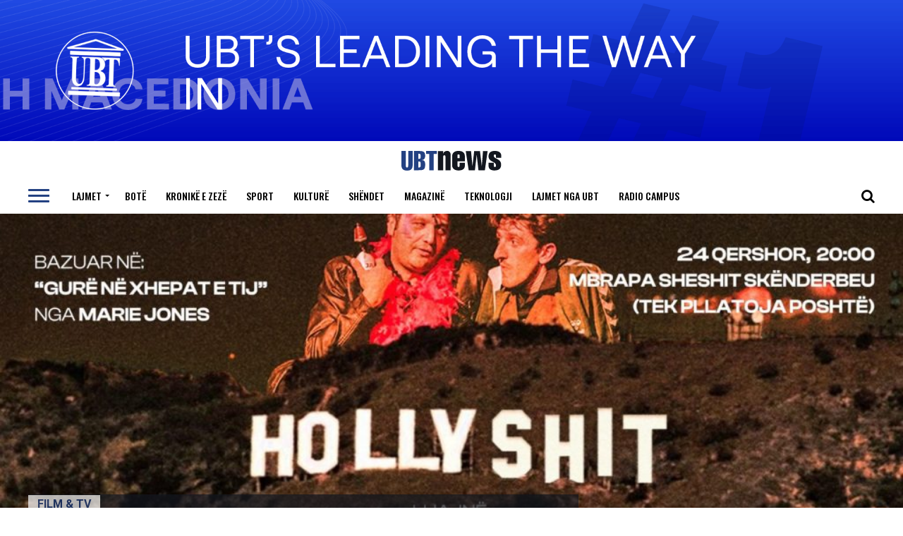

--- FILE ---
content_type: text/html; charset=UTF-8
request_url: https://ubtnews.com/teater-ne-qiell-te-hapur-shfaqja-hollyshit-sonte-rishfaqet-ne-sheshin-skenderbeu/
body_size: 28987
content:
<!DOCTYPE html>
<html lang="en-US">
<head>
<meta charset="UTF-8" >
<meta name="viewport" id="viewport" content="width=device-width, initial-scale=1.0, maximum-scale=1.0, minimum-scale=1.0, user-scalable=no" />
<link rel="shortcut icon" href="https://ubtnews.com/wp-content/uploads/2020/06/favicona.png" /><link rel="pingback" href="https://ubtnews.com/xmlrpc.php" />
<meta property="og:type" content="article" />
<meta property="og:image" content="https://ubtnews.com/wp-content/uploads/2021/06/204018670_882393325683416_6326060406846766100_n-1024x536-1-1000x600.jpg" />
<meta name="twitter:image" content="https://ubtnews.com/wp-content/uploads/2021/06/204018670_882393325683416_6326060406846766100_n-1024x536-1-1000x600.jpg" />
<meta property="og:url" content="https://ubtnews.com/teater-ne-qiell-te-hapur-shfaqja-hollyshit-sonte-rishfaqet-ne-sheshin-skenderbeu/" />
<meta property="og:title" content="Teatër në qiell të hapur, shfaqja ‘Hollyshit’ sonte rishfaqet në sheshin ‘Skënderbeu’" />
<meta property="og:description" content="Pas sukseseve të shumta, shfaqja ‘Hollyshit’ me regjisor Ilir Bokshin dhe aktorë Adrian Morinën e Ylber Bardhin, tragjikomedia e bazuar në “Gurë në xhepat e tij” nga autorja Marie Jones, do të rishfaqet përsëri, por tani vjen në qiell të hapur në sheshin ‘Skënderbeu’ në Prishtinës. “Hollyshit” përmes personazheve të ndryshme në mënyrë shumë të [&hellip;]" />
<meta name="twitter:card" content="summary">
<meta name="twitter:url" content="https://ubtnews.com/teater-ne-qiell-te-hapur-shfaqja-hollyshit-sonte-rishfaqet-ne-sheshin-skenderbeu/">
<meta name="twitter:title" content="Teatër në qiell të hapur, shfaqja ‘Hollyshit’ sonte rishfaqet në sheshin ‘Skënderbeu’">
<meta name="twitter:description" content="Pas sukseseve të shumta, shfaqja ‘Hollyshit’ me regjisor Ilir Bokshin dhe aktorë Adrian Morinën e Ylber Bardhin, tragjikomedia e bazuar në “Gurë në xhepat e tij” nga autorja Marie Jones, do të rishfaqet përsëri, por tani vjen në qiell të hapur në sheshin ‘Skënderbeu’ në Prishtinës. “Hollyshit” përmes personazheve të ndryshme në mënyrë shumë të [&hellip;]">
<meta name='robots' content='index, follow, max-image-preview:large, max-snippet:-1, max-video-preview:-1' />
<!-- This site is optimized with the Yoast SEO plugin v26.8 - https://yoast.com/product/yoast-seo-wordpress/ -->
<title>Teatër në qiell të hapur, shfaqja ‘Hollyshit’ sonte rishfaqet në sheshin ‘Skënderbeu’ - UBT News</title>
<link rel="canonical" href="https://ubtnews.com/teater-ne-qiell-te-hapur-shfaqja-hollyshit-sonte-rishfaqet-ne-sheshin-skenderbeu/" />
<meta property="og:locale" content="en_US" />
<meta property="og:type" content="article" />
<meta property="og:title" content="Teatër në qiell të hapur, shfaqja ‘Hollyshit’ sonte rishfaqet në sheshin ‘Skënderbeu’ - UBT News" />
<meta property="og:description" content="Pas sukseseve të shumta, shfaqja ‘Hollyshit’ me regjisor Ilir Bokshin dhe aktorë Adrian Morinën e Ylber Bardhin, tragjikomedia e bazuar në “Gurë në xhepat e tij” nga autorja Marie Jones, do të rishfaqet përsëri, por tani vjen në qiell të hapur në sheshin ‘Skënderbeu’ në Prishtinës. “Hollyshit” përmes personazheve të ndryshme në mënyrë shumë të [&hellip;]" />
<meta property="og:url" content="https://ubtnews.com/teater-ne-qiell-te-hapur-shfaqja-hollyshit-sonte-rishfaqet-ne-sheshin-skenderbeu/" />
<meta property="og:site_name" content="UBT News" />
<meta property="article:published_time" content="2021-06-24T11:34:07+00:00" />
<meta property="article:modified_time" content="2021-06-24T11:34:09+00:00" />
<meta property="og:image" content="https://ubtnews.com/wp-content/uploads/2021/06/204018670_882393325683416_6326060406846766100_n-1024x536-1.jpg" />
<meta property="og:image:width" content="1024" />
<meta property="og:image:height" content="536" />
<meta property="og:image:type" content="image/jpeg" />
<meta name="author" content="Betim Gashi" />
<meta name="twitter:card" content="summary_large_image" />
<meta name="twitter:label1" content="Written by" />
<meta name="twitter:data1" content="Betim Gashi" />
<meta name="twitter:label2" content="Est. reading time" />
<meta name="twitter:data2" content="2 minutes" />
<script type="application/ld+json" class="yoast-schema-graph">{"@context":"https://schema.org","@graph":[{"@type":"Article","@id":"https://ubtnews.com/teater-ne-qiell-te-hapur-shfaqja-hollyshit-sonte-rishfaqet-ne-sheshin-skenderbeu/#article","isPartOf":{"@id":"https://ubtnews.com/teater-ne-qiell-te-hapur-shfaqja-hollyshit-sonte-rishfaqet-ne-sheshin-skenderbeu/"},"author":{"name":"Betim Gashi","@id":"https://ubtnews.com/#/schema/person/afbff81f864f4f4c9c3b41f505a82709"},"headline":"Teatër në qiell të hapur, shfaqja ‘Hollyshit’ sonte rishfaqet në sheshin ‘Skënderbeu’","datePublished":"2021-06-24T11:34:07+00:00","dateModified":"2021-06-24T11:34:09+00:00","mainEntityOfPage":{"@id":"https://ubtnews.com/teater-ne-qiell-te-hapur-shfaqja-hollyshit-sonte-rishfaqet-ne-sheshin-skenderbeu/"},"wordCount":258,"commentCount":0,"image":{"@id":"https://ubtnews.com/teater-ne-qiell-te-hapur-shfaqja-hollyshit-sonte-rishfaqet-ne-sheshin-skenderbeu/#primaryimage"},"thumbnailUrl":"https://ubtnews.com/wp-content/uploads/2021/06/204018670_882393325683416_6326060406846766100_n-1024x536-1.jpg","keywords":["Adrian Morina","Ylber Bardhi"],"articleSection":["Film &amp; TV","Teatër"],"inLanguage":"en-US"},{"@type":"WebPage","@id":"https://ubtnews.com/teater-ne-qiell-te-hapur-shfaqja-hollyshit-sonte-rishfaqet-ne-sheshin-skenderbeu/","url":"https://ubtnews.com/teater-ne-qiell-te-hapur-shfaqja-hollyshit-sonte-rishfaqet-ne-sheshin-skenderbeu/","name":"Teatër në qiell të hapur, shfaqja ‘Hollyshit’ sonte rishfaqet në sheshin ‘Skënderbeu’ - UBT News","isPartOf":{"@id":"https://ubtnews.com/#website"},"primaryImageOfPage":{"@id":"https://ubtnews.com/teater-ne-qiell-te-hapur-shfaqja-hollyshit-sonte-rishfaqet-ne-sheshin-skenderbeu/#primaryimage"},"image":{"@id":"https://ubtnews.com/teater-ne-qiell-te-hapur-shfaqja-hollyshit-sonte-rishfaqet-ne-sheshin-skenderbeu/#primaryimage"},"thumbnailUrl":"https://ubtnews.com/wp-content/uploads/2021/06/204018670_882393325683416_6326060406846766100_n-1024x536-1.jpg","datePublished":"2021-06-24T11:34:07+00:00","dateModified":"2021-06-24T11:34:09+00:00","author":{"@id":"https://ubtnews.com/#/schema/person/afbff81f864f4f4c9c3b41f505a82709"},"breadcrumb":{"@id":"https://ubtnews.com/teater-ne-qiell-te-hapur-shfaqja-hollyshit-sonte-rishfaqet-ne-sheshin-skenderbeu/#breadcrumb"},"inLanguage":"en-US","potentialAction":[{"@type":"ReadAction","target":["https://ubtnews.com/teater-ne-qiell-te-hapur-shfaqja-hollyshit-sonte-rishfaqet-ne-sheshin-skenderbeu/"]}]},{"@type":"ImageObject","inLanguage":"en-US","@id":"https://ubtnews.com/teater-ne-qiell-te-hapur-shfaqja-hollyshit-sonte-rishfaqet-ne-sheshin-skenderbeu/#primaryimage","url":"https://ubtnews.com/wp-content/uploads/2021/06/204018670_882393325683416_6326060406846766100_n-1024x536-1.jpg","contentUrl":"https://ubtnews.com/wp-content/uploads/2021/06/204018670_882393325683416_6326060406846766100_n-1024x536-1.jpg","width":1024,"height":536},{"@type":"BreadcrumbList","@id":"https://ubtnews.com/teater-ne-qiell-te-hapur-shfaqja-hollyshit-sonte-rishfaqet-ne-sheshin-skenderbeu/#breadcrumb","itemListElement":[{"@type":"ListItem","position":1,"name":"Home","item":"https://ubtnews.com/"},{"@type":"ListItem","position":2,"name":"Teatër në qiell të hapur, shfaqja ‘Hollyshit’ sonte rishfaqet në sheshin ‘Skënderbeu’"}]},{"@type":"WebSite","@id":"https://ubtnews.com/#website","url":"https://ubtnews.com/","name":"UBT News","description":"Gazeta ONLINE","potentialAction":[{"@type":"SearchAction","target":{"@type":"EntryPoint","urlTemplate":"https://ubtnews.com/?s={search_term_string}"},"query-input":{"@type":"PropertyValueSpecification","valueRequired":true,"valueName":"search_term_string"}}],"inLanguage":"en-US"},{"@type":"Person","@id":"https://ubtnews.com/#/schema/person/afbff81f864f4f4c9c3b41f505a82709","name":"Betim Gashi","image":{"@type":"ImageObject","inLanguage":"en-US","@id":"https://ubtnews.com/#/schema/person/image/","url":"https://secure.gravatar.com/avatar/6e6722cde8642324cad6635f7e9d2a3da868f5084d37cc220c061c36c4edd91d?s=96&d=mm&r=g","contentUrl":"https://secure.gravatar.com/avatar/6e6722cde8642324cad6635f7e9d2a3da868f5084d37cc220c061c36c4edd91d?s=96&d=mm&r=g","caption":"Betim Gashi"},"sameAs":["https://www.ubt-uni.net"],"url":"https://ubtnews.com/author/9a45638c42ff9813a5b72eeecd2deec5672adfbd/"}]}</script>
<!-- / Yoast SEO plugin. -->
<link rel='dns-prefetch' href='//ajax.googleapis.com' />
<link rel='dns-prefetch' href='//fonts.googleapis.com' />
<link rel="alternate" type="application/rss+xml" title="UBT News &raquo; Feed" href="https://ubtnews.com/feed/" />
<link rel="alternate" title="oEmbed (JSON)" type="application/json+oembed" href="https://ubtnews.com/wp-json/oembed/1.0/embed?url=https%3A%2F%2Fubtnews.com%2Fteater-ne-qiell-te-hapur-shfaqja-hollyshit-sonte-rishfaqet-ne-sheshin-skenderbeu%2F" />
<link rel="alternate" title="oEmbed (XML)" type="text/xml+oembed" href="https://ubtnews.com/wp-json/oembed/1.0/embed?url=https%3A%2F%2Fubtnews.com%2Fteater-ne-qiell-te-hapur-shfaqja-hollyshit-sonte-rishfaqet-ne-sheshin-skenderbeu%2F&#038;format=xml" />
<style id='wp-img-auto-sizes-contain-inline-css' type='text/css'>
img:is([sizes=auto i],[sizes^="auto," i]){contain-intrinsic-size:3000px 1500px}
/*# sourceURL=wp-img-auto-sizes-contain-inline-css */
</style>
<style id='wp-block-paragraph-inline-css' type='text/css'>
.is-small-text{font-size:.875em}.is-regular-text{font-size:1em}.is-large-text{font-size:2.25em}.is-larger-text{font-size:3em}.has-drop-cap:not(:focus):first-letter{float:left;font-size:8.4em;font-style:normal;font-weight:100;line-height:.68;margin:.05em .1em 0 0;text-transform:uppercase}body.rtl .has-drop-cap:not(:focus):first-letter{float:none;margin-left:.1em}p.has-drop-cap.has-background{overflow:hidden}:root :where(p.has-background){padding:1.25em 2.375em}:where(p.has-text-color:not(.has-link-color)) a{color:inherit}p.has-text-align-left[style*="writing-mode:vertical-lr"],p.has-text-align-right[style*="writing-mode:vertical-rl"]{rotate:180deg}
/*# sourceURL=https://ubtnews.com/wp-includes/blocks/paragraph/style.min.css */
</style>
<style id='wp-block-library-inline-css' type='text/css'>
:root{--wp-block-synced-color:#7a00df;--wp-block-synced-color--rgb:122,0,223;--wp-bound-block-color:var(--wp-block-synced-color);--wp-editor-canvas-background:#ddd;--wp-admin-theme-color:#007cba;--wp-admin-theme-color--rgb:0,124,186;--wp-admin-theme-color-darker-10:#006ba1;--wp-admin-theme-color-darker-10--rgb:0,107,160.5;--wp-admin-theme-color-darker-20:#005a87;--wp-admin-theme-color-darker-20--rgb:0,90,135;--wp-admin-border-width-focus:2px}@media (min-resolution:192dpi){:root{--wp-admin-border-width-focus:1.5px}}.wp-element-button{cursor:pointer}:root .has-very-light-gray-background-color{background-color:#eee}:root .has-very-dark-gray-background-color{background-color:#313131}:root .has-very-light-gray-color{color:#eee}:root .has-very-dark-gray-color{color:#313131}:root .has-vivid-green-cyan-to-vivid-cyan-blue-gradient-background{background:linear-gradient(135deg,#00d084,#0693e3)}:root .has-purple-crush-gradient-background{background:linear-gradient(135deg,#34e2e4,#4721fb 50%,#ab1dfe)}:root .has-hazy-dawn-gradient-background{background:linear-gradient(135deg,#faaca8,#dad0ec)}:root .has-subdued-olive-gradient-background{background:linear-gradient(135deg,#fafae1,#67a671)}:root .has-atomic-cream-gradient-background{background:linear-gradient(135deg,#fdd79a,#004a59)}:root .has-nightshade-gradient-background{background:linear-gradient(135deg,#330968,#31cdcf)}:root .has-midnight-gradient-background{background:linear-gradient(135deg,#020381,#2874fc)}:root{--wp--preset--font-size--normal:16px;--wp--preset--font-size--huge:42px}.has-regular-font-size{font-size:1em}.has-larger-font-size{font-size:2.625em}.has-normal-font-size{font-size:var(--wp--preset--font-size--normal)}.has-huge-font-size{font-size:var(--wp--preset--font-size--huge)}.has-text-align-center{text-align:center}.has-text-align-left{text-align:left}.has-text-align-right{text-align:right}.has-fit-text{white-space:nowrap!important}#end-resizable-editor-section{display:none}.aligncenter{clear:both}.items-justified-left{justify-content:flex-start}.items-justified-center{justify-content:center}.items-justified-right{justify-content:flex-end}.items-justified-space-between{justify-content:space-between}.screen-reader-text{border:0;clip-path:inset(50%);height:1px;margin:-1px;overflow:hidden;padding:0;position:absolute;width:1px;word-wrap:normal!important}.screen-reader-text:focus{background-color:#ddd;clip-path:none;color:#444;display:block;font-size:1em;height:auto;left:5px;line-height:normal;padding:15px 23px 14px;text-decoration:none;top:5px;width:auto;z-index:100000}html :where(.has-border-color){border-style:solid}html :where([style*=border-top-color]){border-top-style:solid}html :where([style*=border-right-color]){border-right-style:solid}html :where([style*=border-bottom-color]){border-bottom-style:solid}html :where([style*=border-left-color]){border-left-style:solid}html :where([style*=border-width]){border-style:solid}html :where([style*=border-top-width]){border-top-style:solid}html :where([style*=border-right-width]){border-right-style:solid}html :where([style*=border-bottom-width]){border-bottom-style:solid}html :where([style*=border-left-width]){border-left-style:solid}html :where(img[class*=wp-image-]){height:auto;max-width:100%}:where(figure){margin:0 0 1em}html :where(.is-position-sticky){--wp-admin--admin-bar--position-offset:var(--wp-admin--admin-bar--height,0px)}@media screen and (max-width:600px){html :where(.is-position-sticky){--wp-admin--admin-bar--position-offset:0px}}
/*# sourceURL=wp-block-library-inline-css */
</style><style id='wp-block-image-inline-css' type='text/css'>
.wp-block-image>a,.wp-block-image>figure>a{display:inline-block}.wp-block-image img{box-sizing:border-box;height:auto;max-width:100%;vertical-align:bottom}@media not (prefers-reduced-motion){.wp-block-image img.hide{visibility:hidden}.wp-block-image img.show{animation:show-content-image .4s}}.wp-block-image[style*=border-radius] img,.wp-block-image[style*=border-radius]>a{border-radius:inherit}.wp-block-image.has-custom-border img{box-sizing:border-box}.wp-block-image.aligncenter{text-align:center}.wp-block-image.alignfull>a,.wp-block-image.alignwide>a{width:100%}.wp-block-image.alignfull img,.wp-block-image.alignwide img{height:auto;width:100%}.wp-block-image .aligncenter,.wp-block-image .alignleft,.wp-block-image .alignright,.wp-block-image.aligncenter,.wp-block-image.alignleft,.wp-block-image.alignright{display:table}.wp-block-image .aligncenter>figcaption,.wp-block-image .alignleft>figcaption,.wp-block-image .alignright>figcaption,.wp-block-image.aligncenter>figcaption,.wp-block-image.alignleft>figcaption,.wp-block-image.alignright>figcaption{caption-side:bottom;display:table-caption}.wp-block-image .alignleft{float:left;margin:.5em 1em .5em 0}.wp-block-image .alignright{float:right;margin:.5em 0 .5em 1em}.wp-block-image .aligncenter{margin-left:auto;margin-right:auto}.wp-block-image :where(figcaption){margin-bottom:1em;margin-top:.5em}.wp-block-image.is-style-circle-mask img{border-radius:9999px}@supports ((-webkit-mask-image:none) or (mask-image:none)) or (-webkit-mask-image:none){.wp-block-image.is-style-circle-mask img{border-radius:0;-webkit-mask-image:url('data:image/svg+xml;utf8,<svg viewBox="0 0 100 100" xmlns="http://www.w3.org/2000/svg"><circle cx="50" cy="50" r="50"/></svg>');mask-image:url('data:image/svg+xml;utf8,<svg viewBox="0 0 100 100" xmlns="http://www.w3.org/2000/svg"><circle cx="50" cy="50" r="50"/></svg>');mask-mode:alpha;-webkit-mask-position:center;mask-position:center;-webkit-mask-repeat:no-repeat;mask-repeat:no-repeat;-webkit-mask-size:contain;mask-size:contain}}:root :where(.wp-block-image.is-style-rounded img,.wp-block-image .is-style-rounded img){border-radius:9999px}.wp-block-image figure{margin:0}.wp-lightbox-container{display:flex;flex-direction:column;position:relative}.wp-lightbox-container img{cursor:zoom-in}.wp-lightbox-container img:hover+button{opacity:1}.wp-lightbox-container button{align-items:center;backdrop-filter:blur(16px) saturate(180%);background-color:#5a5a5a40;border:none;border-radius:4px;cursor:zoom-in;display:flex;height:20px;justify-content:center;opacity:0;padding:0;position:absolute;right:16px;text-align:center;top:16px;width:20px;z-index:100}@media not (prefers-reduced-motion){.wp-lightbox-container button{transition:opacity .2s ease}}.wp-lightbox-container button:focus-visible{outline:3px auto #5a5a5a40;outline:3px auto -webkit-focus-ring-color;outline-offset:3px}.wp-lightbox-container button:hover{cursor:pointer;opacity:1}.wp-lightbox-container button:focus{opacity:1}.wp-lightbox-container button:focus,.wp-lightbox-container button:hover,.wp-lightbox-container button:not(:hover):not(:active):not(.has-background){background-color:#5a5a5a40;border:none}.wp-lightbox-overlay{box-sizing:border-box;cursor:zoom-out;height:100vh;left:0;overflow:hidden;position:fixed;top:0;visibility:hidden;width:100%;z-index:100000}.wp-lightbox-overlay .close-button{align-items:center;cursor:pointer;display:flex;justify-content:center;min-height:40px;min-width:40px;padding:0;position:absolute;right:calc(env(safe-area-inset-right) + 16px);top:calc(env(safe-area-inset-top) + 16px);z-index:5000000}.wp-lightbox-overlay .close-button:focus,.wp-lightbox-overlay .close-button:hover,.wp-lightbox-overlay .close-button:not(:hover):not(:active):not(.has-background){background:none;border:none}.wp-lightbox-overlay .lightbox-image-container{height:var(--wp--lightbox-container-height);left:50%;overflow:hidden;position:absolute;top:50%;transform:translate(-50%,-50%);transform-origin:top left;width:var(--wp--lightbox-container-width);z-index:9999999999}.wp-lightbox-overlay .wp-block-image{align-items:center;box-sizing:border-box;display:flex;height:100%;justify-content:center;margin:0;position:relative;transform-origin:0 0;width:100%;z-index:3000000}.wp-lightbox-overlay .wp-block-image img{height:var(--wp--lightbox-image-height);min-height:var(--wp--lightbox-image-height);min-width:var(--wp--lightbox-image-width);width:var(--wp--lightbox-image-width)}.wp-lightbox-overlay .wp-block-image figcaption{display:none}.wp-lightbox-overlay button{background:none;border:none}.wp-lightbox-overlay .scrim{background-color:#fff;height:100%;opacity:.9;position:absolute;width:100%;z-index:2000000}.wp-lightbox-overlay.active{visibility:visible}@media not (prefers-reduced-motion){.wp-lightbox-overlay.active{animation:turn-on-visibility .25s both}.wp-lightbox-overlay.active img{animation:turn-on-visibility .35s both}.wp-lightbox-overlay.show-closing-animation:not(.active){animation:turn-off-visibility .35s both}.wp-lightbox-overlay.show-closing-animation:not(.active) img{animation:turn-off-visibility .25s both}.wp-lightbox-overlay.zoom.active{animation:none;opacity:1;visibility:visible}.wp-lightbox-overlay.zoom.active .lightbox-image-container{animation:lightbox-zoom-in .4s}.wp-lightbox-overlay.zoom.active .lightbox-image-container img{animation:none}.wp-lightbox-overlay.zoom.active .scrim{animation:turn-on-visibility .4s forwards}.wp-lightbox-overlay.zoom.show-closing-animation:not(.active){animation:none}.wp-lightbox-overlay.zoom.show-closing-animation:not(.active) .lightbox-image-container{animation:lightbox-zoom-out .4s}.wp-lightbox-overlay.zoom.show-closing-animation:not(.active) .lightbox-image-container img{animation:none}.wp-lightbox-overlay.zoom.show-closing-animation:not(.active) .scrim{animation:turn-off-visibility .4s forwards}}@keyframes show-content-image{0%{visibility:hidden}99%{visibility:hidden}to{visibility:visible}}@keyframes turn-on-visibility{0%{opacity:0}to{opacity:1}}@keyframes turn-off-visibility{0%{opacity:1;visibility:visible}99%{opacity:0;visibility:visible}to{opacity:0;visibility:hidden}}@keyframes lightbox-zoom-in{0%{transform:translate(calc((-100vw + var(--wp--lightbox-scrollbar-width))/2 + var(--wp--lightbox-initial-left-position)),calc(-50vh + var(--wp--lightbox-initial-top-position))) scale(var(--wp--lightbox-scale))}to{transform:translate(-50%,-50%) scale(1)}}@keyframes lightbox-zoom-out{0%{transform:translate(-50%,-50%) scale(1);visibility:visible}99%{visibility:visible}to{transform:translate(calc((-100vw + var(--wp--lightbox-scrollbar-width))/2 + var(--wp--lightbox-initial-left-position)),calc(-50vh + var(--wp--lightbox-initial-top-position))) scale(var(--wp--lightbox-scale));visibility:hidden}}
/*# sourceURL=https://ubtnews.com/wp-includes/blocks/image/style.min.css */
</style>
<style id='global-styles-inline-css' type='text/css'>
:root{--wp--preset--aspect-ratio--square: 1;--wp--preset--aspect-ratio--4-3: 4/3;--wp--preset--aspect-ratio--3-4: 3/4;--wp--preset--aspect-ratio--3-2: 3/2;--wp--preset--aspect-ratio--2-3: 2/3;--wp--preset--aspect-ratio--16-9: 16/9;--wp--preset--aspect-ratio--9-16: 9/16;--wp--preset--color--black: #000000;--wp--preset--color--cyan-bluish-gray: #abb8c3;--wp--preset--color--white: #ffffff;--wp--preset--color--pale-pink: #f78da7;--wp--preset--color--vivid-red: #cf2e2e;--wp--preset--color--luminous-vivid-orange: #ff6900;--wp--preset--color--luminous-vivid-amber: #fcb900;--wp--preset--color--light-green-cyan: #7bdcb5;--wp--preset--color--vivid-green-cyan: #00d084;--wp--preset--color--pale-cyan-blue: #8ed1fc;--wp--preset--color--vivid-cyan-blue: #0693e3;--wp--preset--color--vivid-purple: #9b51e0;--wp--preset--color--: #444;--wp--preset--gradient--vivid-cyan-blue-to-vivid-purple: linear-gradient(135deg,rgb(6,147,227) 0%,rgb(155,81,224) 100%);--wp--preset--gradient--light-green-cyan-to-vivid-green-cyan: linear-gradient(135deg,rgb(122,220,180) 0%,rgb(0,208,130) 100%);--wp--preset--gradient--luminous-vivid-amber-to-luminous-vivid-orange: linear-gradient(135deg,rgb(252,185,0) 0%,rgb(255,105,0) 100%);--wp--preset--gradient--luminous-vivid-orange-to-vivid-red: linear-gradient(135deg,rgb(255,105,0) 0%,rgb(207,46,46) 100%);--wp--preset--gradient--very-light-gray-to-cyan-bluish-gray: linear-gradient(135deg,rgb(238,238,238) 0%,rgb(169,184,195) 100%);--wp--preset--gradient--cool-to-warm-spectrum: linear-gradient(135deg,rgb(74,234,220) 0%,rgb(151,120,209) 20%,rgb(207,42,186) 40%,rgb(238,44,130) 60%,rgb(251,105,98) 80%,rgb(254,248,76) 100%);--wp--preset--gradient--blush-light-purple: linear-gradient(135deg,rgb(255,206,236) 0%,rgb(152,150,240) 100%);--wp--preset--gradient--blush-bordeaux: linear-gradient(135deg,rgb(254,205,165) 0%,rgb(254,45,45) 50%,rgb(107,0,62) 100%);--wp--preset--gradient--luminous-dusk: linear-gradient(135deg,rgb(255,203,112) 0%,rgb(199,81,192) 50%,rgb(65,88,208) 100%);--wp--preset--gradient--pale-ocean: linear-gradient(135deg,rgb(255,245,203) 0%,rgb(182,227,212) 50%,rgb(51,167,181) 100%);--wp--preset--gradient--electric-grass: linear-gradient(135deg,rgb(202,248,128) 0%,rgb(113,206,126) 100%);--wp--preset--gradient--midnight: linear-gradient(135deg,rgb(2,3,129) 0%,rgb(40,116,252) 100%);--wp--preset--font-size--small: 13px;--wp--preset--font-size--medium: 20px;--wp--preset--font-size--large: 36px;--wp--preset--font-size--x-large: 42px;--wp--preset--spacing--20: 0.44rem;--wp--preset--spacing--30: 0.67rem;--wp--preset--spacing--40: 1rem;--wp--preset--spacing--50: 1.5rem;--wp--preset--spacing--60: 2.25rem;--wp--preset--spacing--70: 3.38rem;--wp--preset--spacing--80: 5.06rem;--wp--preset--shadow--natural: 6px 6px 9px rgba(0, 0, 0, 0.2);--wp--preset--shadow--deep: 12px 12px 50px rgba(0, 0, 0, 0.4);--wp--preset--shadow--sharp: 6px 6px 0px rgba(0, 0, 0, 0.2);--wp--preset--shadow--outlined: 6px 6px 0px -3px rgb(255, 255, 255), 6px 6px rgb(0, 0, 0);--wp--preset--shadow--crisp: 6px 6px 0px rgb(0, 0, 0);}:where(.is-layout-flex){gap: 0.5em;}:where(.is-layout-grid){gap: 0.5em;}body .is-layout-flex{display: flex;}.is-layout-flex{flex-wrap: wrap;align-items: center;}.is-layout-flex > :is(*, div){margin: 0;}body .is-layout-grid{display: grid;}.is-layout-grid > :is(*, div){margin: 0;}:where(.wp-block-columns.is-layout-flex){gap: 2em;}:where(.wp-block-columns.is-layout-grid){gap: 2em;}:where(.wp-block-post-template.is-layout-flex){gap: 1.25em;}:where(.wp-block-post-template.is-layout-grid){gap: 1.25em;}.has-black-color{color: var(--wp--preset--color--black) !important;}.has-cyan-bluish-gray-color{color: var(--wp--preset--color--cyan-bluish-gray) !important;}.has-white-color{color: var(--wp--preset--color--white) !important;}.has-pale-pink-color{color: var(--wp--preset--color--pale-pink) !important;}.has-vivid-red-color{color: var(--wp--preset--color--vivid-red) !important;}.has-luminous-vivid-orange-color{color: var(--wp--preset--color--luminous-vivid-orange) !important;}.has-luminous-vivid-amber-color{color: var(--wp--preset--color--luminous-vivid-amber) !important;}.has-light-green-cyan-color{color: var(--wp--preset--color--light-green-cyan) !important;}.has-vivid-green-cyan-color{color: var(--wp--preset--color--vivid-green-cyan) !important;}.has-pale-cyan-blue-color{color: var(--wp--preset--color--pale-cyan-blue) !important;}.has-vivid-cyan-blue-color{color: var(--wp--preset--color--vivid-cyan-blue) !important;}.has-vivid-purple-color{color: var(--wp--preset--color--vivid-purple) !important;}.has-black-background-color{background-color: var(--wp--preset--color--black) !important;}.has-cyan-bluish-gray-background-color{background-color: var(--wp--preset--color--cyan-bluish-gray) !important;}.has-white-background-color{background-color: var(--wp--preset--color--white) !important;}.has-pale-pink-background-color{background-color: var(--wp--preset--color--pale-pink) !important;}.has-vivid-red-background-color{background-color: var(--wp--preset--color--vivid-red) !important;}.has-luminous-vivid-orange-background-color{background-color: var(--wp--preset--color--luminous-vivid-orange) !important;}.has-luminous-vivid-amber-background-color{background-color: var(--wp--preset--color--luminous-vivid-amber) !important;}.has-light-green-cyan-background-color{background-color: var(--wp--preset--color--light-green-cyan) !important;}.has-vivid-green-cyan-background-color{background-color: var(--wp--preset--color--vivid-green-cyan) !important;}.has-pale-cyan-blue-background-color{background-color: var(--wp--preset--color--pale-cyan-blue) !important;}.has-vivid-cyan-blue-background-color{background-color: var(--wp--preset--color--vivid-cyan-blue) !important;}.has-vivid-purple-background-color{background-color: var(--wp--preset--color--vivid-purple) !important;}.has-black-border-color{border-color: var(--wp--preset--color--black) !important;}.has-cyan-bluish-gray-border-color{border-color: var(--wp--preset--color--cyan-bluish-gray) !important;}.has-white-border-color{border-color: var(--wp--preset--color--white) !important;}.has-pale-pink-border-color{border-color: var(--wp--preset--color--pale-pink) !important;}.has-vivid-red-border-color{border-color: var(--wp--preset--color--vivid-red) !important;}.has-luminous-vivid-orange-border-color{border-color: var(--wp--preset--color--luminous-vivid-orange) !important;}.has-luminous-vivid-amber-border-color{border-color: var(--wp--preset--color--luminous-vivid-amber) !important;}.has-light-green-cyan-border-color{border-color: var(--wp--preset--color--light-green-cyan) !important;}.has-vivid-green-cyan-border-color{border-color: var(--wp--preset--color--vivid-green-cyan) !important;}.has-pale-cyan-blue-border-color{border-color: var(--wp--preset--color--pale-cyan-blue) !important;}.has-vivid-cyan-blue-border-color{border-color: var(--wp--preset--color--vivid-cyan-blue) !important;}.has-vivid-purple-border-color{border-color: var(--wp--preset--color--vivid-purple) !important;}.has-vivid-cyan-blue-to-vivid-purple-gradient-background{background: var(--wp--preset--gradient--vivid-cyan-blue-to-vivid-purple) !important;}.has-light-green-cyan-to-vivid-green-cyan-gradient-background{background: var(--wp--preset--gradient--light-green-cyan-to-vivid-green-cyan) !important;}.has-luminous-vivid-amber-to-luminous-vivid-orange-gradient-background{background: var(--wp--preset--gradient--luminous-vivid-amber-to-luminous-vivid-orange) !important;}.has-luminous-vivid-orange-to-vivid-red-gradient-background{background: var(--wp--preset--gradient--luminous-vivid-orange-to-vivid-red) !important;}.has-very-light-gray-to-cyan-bluish-gray-gradient-background{background: var(--wp--preset--gradient--very-light-gray-to-cyan-bluish-gray) !important;}.has-cool-to-warm-spectrum-gradient-background{background: var(--wp--preset--gradient--cool-to-warm-spectrum) !important;}.has-blush-light-purple-gradient-background{background: var(--wp--preset--gradient--blush-light-purple) !important;}.has-blush-bordeaux-gradient-background{background: var(--wp--preset--gradient--blush-bordeaux) !important;}.has-luminous-dusk-gradient-background{background: var(--wp--preset--gradient--luminous-dusk) !important;}.has-pale-ocean-gradient-background{background: var(--wp--preset--gradient--pale-ocean) !important;}.has-electric-grass-gradient-background{background: var(--wp--preset--gradient--electric-grass) !important;}.has-midnight-gradient-background{background: var(--wp--preset--gradient--midnight) !important;}.has-small-font-size{font-size: var(--wp--preset--font-size--small) !important;}.has-medium-font-size{font-size: var(--wp--preset--font-size--medium) !important;}.has-large-font-size{font-size: var(--wp--preset--font-size--large) !important;}.has-x-large-font-size{font-size: var(--wp--preset--font-size--x-large) !important;}
/*# sourceURL=global-styles-inline-css */
</style>
<style id='classic-theme-styles-inline-css' type='text/css'>
/*! This file is auto-generated */
.wp-block-button__link{color:#fff;background-color:#32373c;border-radius:9999px;box-shadow:none;text-decoration:none;padding:calc(.667em + 2px) calc(1.333em + 2px);font-size:1.125em}.wp-block-file__button{background:#32373c;color:#fff;text-decoration:none}
/*# sourceURL=/wp-includes/css/classic-themes.min.css */
</style>
<!-- <link rel='stylesheet' id='theiaPostSlider-css' href='https://ubtnews.com/wp-content/plugins/theia-post-slider-premium/dist/css/font-theme.css?ver=2.7.3' type='text/css' media='all' /> -->
<link rel="stylesheet" type="text/css" href="//ubtnews.com/wp-content/cache/wpfc-minified/6vl5ybw1/8evfc.css" media="all"/>
<style id='theiaPostSlider-inline-css' type='text/css'>
.theiaPostSlider_nav.fontTheme ._title,
.theiaPostSlider_nav.fontTheme ._text {
line-height: 48px;
}
.theiaPostSlider_nav.fontTheme ._button,
.theiaPostSlider_nav.fontTheme ._button svg {
color: #f08100;
fill: #f08100;
}
.theiaPostSlider_nav.fontTheme ._button ._2 span {
font-size: 48px;
line-height: 48px;
}
.theiaPostSlider_nav.fontTheme ._button ._2 svg {
width: 48px;
}
.theiaPostSlider_nav.fontTheme ._button:hover,
.theiaPostSlider_nav.fontTheme ._button:focus,
.theiaPostSlider_nav.fontTheme ._button:hover svg,
.theiaPostSlider_nav.fontTheme ._button:focus svg {
color: #ffa338;
fill: #ffa338;
}
.theiaPostSlider_nav.fontTheme ._disabled,
.theiaPostSlider_nav.fontTheme ._disabled svg {
color: #777777 !important;
fill: #777777 !important;
}
/*# sourceURL=theiaPostSlider-inline-css */
</style>
<link rel='stylesheet' id='ql-jquery-ui-css' href='//ajax.googleapis.com/ajax/libs/jqueryui/1.12.1/themes/smoothness/jquery-ui.css?ver=6.9' type='text/css' media='all' />
<!-- <link rel='stylesheet' id='mvp-custom-style-css' href='https://ubtnews.com/wp-content/themes/zox-news/style.css?ver=6.9' type='text/css' media='all' /> -->
<link rel="stylesheet" type="text/css" href="//ubtnews.com/wp-content/cache/wpfc-minified/9ksf3el7/8evfc.css" media="all"/>
<style id='mvp-custom-style-inline-css' type='text/css'>
#mvp-wallpaper {
background: url() no-repeat 50% 0;
}
#mvp-foot-copy a {
color: #234082;
}
#mvp-content-main p a,
.mvp-post-add-main p a {
box-shadow: inset 0 -4px 0 #234082;
}
#mvp-content-main p a:hover,
.mvp-post-add-main p a:hover {
background: #234082;
}
a,
a:visited,
.post-info-name a,
.woocommerce .woocommerce-breadcrumb a {
color: #12161e;
}
#mvp-side-wrap a:hover {
color: #12161e;
}
.mvp-fly-top:hover,
.mvp-vid-box-wrap,
ul.mvp-soc-mob-list li.mvp-soc-mob-com {
background: #234082;
}
nav.mvp-fly-nav-menu ul li.menu-item-has-children:after,
.mvp-feat1-left-wrap span.mvp-cd-cat,
.mvp-widget-feat1-top-story span.mvp-cd-cat,
.mvp-widget-feat2-left-cont span.mvp-cd-cat,
.mvp-widget-dark-feat span.mvp-cd-cat,
.mvp-widget-dark-sub span.mvp-cd-cat,
.mvp-vid-wide-text span.mvp-cd-cat,
.mvp-feat2-top-text span.mvp-cd-cat,
.mvp-feat3-main-story span.mvp-cd-cat,
.mvp-feat3-sub-text span.mvp-cd-cat,
.mvp-feat4-main-text span.mvp-cd-cat,
.woocommerce-message:before,
.woocommerce-info:before,
.woocommerce-message:before {
color: #234082;
}
#searchform input,
.mvp-authors-name {
border-bottom: 1px solid #234082;
}
.mvp-fly-top:hover {
border-top: 1px solid #234082;
border-left: 1px solid #234082;
border-bottom: 1px solid #234082;
}
.woocommerce .widget_price_filter .ui-slider .ui-slider-handle,
.woocommerce #respond input#submit.alt,
.woocommerce a.button.alt,
.woocommerce button.button.alt,
.woocommerce input.button.alt,
.woocommerce #respond input#submit.alt:hover,
.woocommerce a.button.alt:hover,
.woocommerce button.button.alt:hover,
.woocommerce input.button.alt:hover {
background-color: #234082;
}
.woocommerce-error,
.woocommerce-info,
.woocommerce-message {
border-top-color: #234082;
}
ul.mvp-feat1-list-buts li.active span.mvp-feat1-list-but,
span.mvp-widget-home-title,
span.mvp-post-cat,
span.mvp-feat1-pop-head {
background: #ffffff;
}
.woocommerce span.onsale {
background-color: #ffffff;
}
.mvp-widget-feat2-side-more-but,
.woocommerce .star-rating span:before,
span.mvp-prev-next-label,
.mvp-cat-date-wrap .sticky {
color: #ffffff !important;
}
#mvp-main-nav-top,
#mvp-fly-wrap,
.mvp-soc-mob-right,
#mvp-main-nav-small-cont {
background: #000000;
}
#mvp-main-nav-small .mvp-fly-but-wrap span,
#mvp-main-nav-small .mvp-search-but-wrap span,
.mvp-nav-top-left .mvp-fly-but-wrap span,
#mvp-fly-wrap .mvp-fly-but-wrap span {
background: #555555;
}
.mvp-nav-top-right .mvp-nav-search-but,
span.mvp-fly-soc-head,
.mvp-soc-mob-right i,
#mvp-main-nav-small span.mvp-nav-search-but,
#mvp-main-nav-small .mvp-nav-menu ul li a  {
color: #555555;
}
#mvp-main-nav-small .mvp-nav-menu ul li.menu-item-has-children a:after {
border-color: #555555 transparent transparent transparent;
}
#mvp-nav-top-wrap span.mvp-nav-search-but:hover,
#mvp-main-nav-small span.mvp-nav-search-but:hover {
color: #234082;
}
#mvp-nav-top-wrap .mvp-fly-but-wrap:hover span,
#mvp-main-nav-small .mvp-fly-but-wrap:hover span,
span.mvp-woo-cart-num:hover {
background: #234082;
}
#mvp-main-nav-bot-cont {
background: #ffffff;
}
#mvp-nav-bot-wrap .mvp-fly-but-wrap span,
#mvp-nav-bot-wrap .mvp-search-but-wrap span {
background: #000000;
}
#mvp-nav-bot-wrap span.mvp-nav-search-but,
#mvp-nav-bot-wrap .mvp-nav-menu ul li a {
color: #000000;
}
#mvp-nav-bot-wrap .mvp-nav-menu ul li.menu-item-has-children a:after {
border-color: #000000 transparent transparent transparent;
}
.mvp-nav-menu ul li:hover a {
border-bottom: 5px solid #234082;
}
#mvp-nav-bot-wrap .mvp-fly-but-wrap:hover span {
background: #234082;
}
#mvp-nav-bot-wrap span.mvp-nav-search-but:hover {
color: #234082;
}
body,
.mvp-feat1-feat-text p,
.mvp-feat2-top-text p,
.mvp-feat3-main-text p,
.mvp-feat3-sub-text p,
#searchform input,
.mvp-author-info-text,
span.mvp-post-excerpt,
.mvp-nav-menu ul li ul.sub-menu li a,
nav.mvp-fly-nav-menu ul li a,
.mvp-ad-label,
span.mvp-feat-caption,
.mvp-post-tags a,
.mvp-post-tags a:visited,
span.mvp-author-box-name a,
#mvp-author-box-text p,
.mvp-post-gallery-text p,
ul.mvp-soc-mob-list li span,
#comments,
h3#reply-title,
h2.comments,
#mvp-foot-copy p,
span.mvp-fly-soc-head,
.mvp-post-tags-header,
span.mvp-prev-next-label,
span.mvp-post-add-link-but,
#mvp-comments-button a,
#mvp-comments-button span.mvp-comment-but-text,
.woocommerce ul.product_list_widget span.product-title,
.woocommerce ul.product_list_widget li a,
.woocommerce #reviews #comments ol.commentlist li .comment-text p.meta,
.woocommerce div.product p.price,
.woocommerce div.product p.price ins,
.woocommerce div.product p.price del,
.woocommerce ul.products li.product .price del,
.woocommerce ul.products li.product .price ins,
.woocommerce ul.products li.product .price,
.woocommerce #respond input#submit,
.woocommerce a.button,
.woocommerce button.button,
.woocommerce input.button,
.woocommerce .widget_price_filter .price_slider_amount .button,
.woocommerce span.onsale,
.woocommerce-review-link,
#woo-content p.woocommerce-result-count,
.woocommerce div.product .woocommerce-tabs ul.tabs li a,
a.mvp-inf-more-but,
span.mvp-cont-read-but,
span.mvp-cd-cat,
span.mvp-cd-date,
.mvp-feat4-main-text p,
span.mvp-woo-cart-num,
span.mvp-widget-home-title2,
.wp-caption,
#mvp-content-main p.wp-caption-text,
.gallery-caption,
.mvp-post-add-main p.wp-caption-text,
#bbpress-forums,
#bbpress-forums p,
.protected-post-form input,
#mvp-feat6-text p {
font-family: 'Roboto', sans-serif;
}
.mvp-blog-story-text p,
span.mvp-author-page-desc,
#mvp-404 p,
.mvp-widget-feat1-bot-text p,
.mvp-widget-feat2-left-text p,
.mvp-flex-story-text p,
.mvp-search-text p,
#mvp-content-main p,
.mvp-post-add-main p,
#mvp-content-main ul li,
#mvp-content-main ol li,
.rwp-summary,
.rwp-u-review__comment,
.mvp-feat5-mid-main-text p,
.mvp-feat5-small-main-text p,
#mvp-content-main .wp-block-button__link,
.wp-block-audio figcaption,
.wp-block-video figcaption,
.wp-block-embed figcaption,
.wp-block-verse pre,
pre.wp-block-verse {
font-family: 'Roboto', sans-serif;
}
.mvp-nav-menu ul li a,
#mvp-foot-menu ul li a {
font-family: 'Oswald', sans-serif;
}
.mvp-feat1-sub-text h2,
.mvp-feat1-pop-text h2,
.mvp-feat1-list-text h2,
.mvp-widget-feat1-top-text h2,
.mvp-widget-feat1-bot-text h2,
.mvp-widget-dark-feat-text h2,
.mvp-widget-dark-sub-text h2,
.mvp-widget-feat2-left-text h2,
.mvp-widget-feat2-right-text h2,
.mvp-blog-story-text h2,
.mvp-flex-story-text h2,
.mvp-vid-wide-more-text p,
.mvp-prev-next-text p,
.mvp-related-text,
.mvp-post-more-text p,
h2.mvp-authors-latest a,
.mvp-feat2-bot-text h2,
.mvp-feat3-sub-text h2,
.mvp-feat3-main-text h2,
.mvp-feat4-main-text h2,
.mvp-feat5-text h2,
.mvp-feat5-mid-main-text h2,
.mvp-feat5-small-main-text h2,
.mvp-feat5-mid-sub-text h2,
#mvp-feat6-text h2,
.alp-related-posts-wrapper .alp-related-post .post-title {
font-family: 'Oswald', sans-serif;
}
.mvp-feat2-top-text h2,
.mvp-feat1-feat-text h2,
h1.mvp-post-title,
h1.mvp-post-title-wide,
.mvp-drop-nav-title h4,
#mvp-content-main blockquote p,
.mvp-post-add-main blockquote p,
#mvp-content-main p.has-large-font-size,
#mvp-404 h1,
#woo-content h1.page-title,
.woocommerce div.product .product_title,
.woocommerce ul.products li.product h3,
.alp-related-posts .current .post-title {
font-family: 'Roboto', sans-serif;
}
span.mvp-feat1-pop-head,
.mvp-feat1-pop-text:before,
span.mvp-feat1-list-but,
span.mvp-widget-home-title,
.mvp-widget-feat2-side-more,
span.mvp-post-cat,
span.mvp-page-head,
h1.mvp-author-top-head,
.mvp-authors-name,
#mvp-content-main h1,
#mvp-content-main h2,
#mvp-content-main h3,
#mvp-content-main h4,
#mvp-content-main h5,
#mvp-content-main h6,
.woocommerce .related h2,
.woocommerce div.product .woocommerce-tabs .panel h2,
.woocommerce div.product .product_title,
.mvp-feat5-side-list .mvp-feat1-list-img:after {
font-family: 'Roboto', sans-serif;
}
#mvp-main-nav-top {
background: #fff;
padding: 15px 0 0;
}
#mvp-fly-wrap,
.mvp-soc-mob-right,
#mvp-main-nav-small-cont {
background: #fff;
}
#mvp-main-nav-small .mvp-fly-but-wrap span,
#mvp-main-nav-small .mvp-search-but-wrap span,
.mvp-nav-top-left .mvp-fly-but-wrap span,
#mvp-fly-wrap .mvp-fly-but-wrap span {
background: #000;
}
.mvp-nav-top-right .mvp-nav-search-but,
span.mvp-fly-soc-head,
.mvp-soc-mob-right i,
#mvp-main-nav-small span.mvp-nav-search-but,
#mvp-main-nav-small .mvp-nav-menu ul li a  {
color: #000;
}
#mvp-main-nav-small .mvp-nav-menu ul li.menu-item-has-children a:after {
border-color: #000 transparent transparent transparent;
}
.mvp-feat1-feat-text h2,
h1.mvp-post-title,
.mvp-feat2-top-text h2,
.mvp-feat3-main-text h2,
#mvp-content-main blockquote p,
.mvp-post-add-main blockquote p {
font-family: 'Anton', sans-serif;
font-weight: 400;
letter-spacing: normal;
}
.mvp-feat1-feat-text h2,
.mvp-feat2-top-text h2,
.mvp-feat3-main-text h2 {
line-height: 1;
text-transform: uppercase;
}
span.mvp-nav-soc-but,
ul.mvp-fly-soc-list li a,
span.mvp-woo-cart-num {
background: rgba(0,0,0,.8);
}
span.mvp-woo-cart-icon {
color: rgba(0,0,0,.8);
}
nav.mvp-fly-nav-menu ul li,
nav.mvp-fly-nav-menu ul li ul.sub-menu {
border-top: 1px solid rgba(0,0,0,.1);
}
nav.mvp-fly-nav-menu ul li a {
color: #000;
}
.mvp-drop-nav-title h4 {
color: #000;
}
.mvp-nav-links {
display: none;
}
@media screen and (max-width: 479px) {
.single #mvp-content-body-top {
max-height: 400px;
}
.single .mvp-cont-read-but-wrap {
display: inline;
}
}
.mvp-nav-soc-wrap {
margin-top: -15px;
height: 30px;
}
span.mvp-nav-soc-but {
font-size: 16px;
padding-top: 7px;
width: 30px;
height: 23px;
}
#mvp-main-nav-top {
padding: 10px 0 !important;
height: 30px !important;
z-index: 9999;
}
.mvp-nav-top-wrap,
.mvp-nav-top-mid {
height: 30px !important;
}
.mvp-nav-top-mid img {
height: 100% !important;
}
#mvp-main-nav-bot {
border-bottom: none;
display: none;
height: 0;
}
.mvp-nav-top-mid img {
margin-left: 0;
}
.mvp-nav-top-left-out {
margin-left: -200px;
}
.mvp-nav-top-left-in {
margin-left: 200px;
}
.mvp-nav-top-left {
display: block;
}
.alp-advert {
display: none;
}
.alp-related-posts-wrapper .alp-related-posts .current {
margin: 0 0 10px;
}
/*# sourceURL=mvp-custom-style-inline-css */
</style>
<!-- <link rel='stylesheet' id='fontawesome-child-css' href='https://ubtnews.com/wp-content/themes/zox-news-child/font-awesome/css/font-awesome.css?ver=1.0.0' type='text/css' media='all' /> -->
<!-- <link rel='stylesheet' id='mvp-custom-child-style-css' href='https://ubtnews.com/wp-content/themes/zox-news-child/style.css?ver=1.0.0' type='text/css' media='all' /> -->
<!-- <link rel='stylesheet' id='mvp-reset-css' href='https://ubtnews.com/wp-content/themes/zox-news/css/reset.css?ver=6.9' type='text/css' media='all' /> -->
<!-- <link rel='stylesheet' id='fontawesome-css' href='https://ubtnews.com/wp-content/themes/zox-news-child/font-awesome/css/font-awesome.css?ver=1.0.0' type='text/css' media='all' /> -->
<link rel="stylesheet" type="text/css" href="//ubtnews.com/wp-content/cache/wpfc-minified/7c8o33sl/8evfc.css" media="all"/>
<link crossorigin="anonymous" rel='stylesheet' id='mvp-fonts-css' href='//fonts.googleapis.com/css?family=Roboto%3A300%2C400%2C700%2C900%7COswald%3A400%2C700%7CAdvent+Pro%3A700%7COpen+Sans%3A700%7CAnton%3A400Oswald%3A100%2C200%2C300%2C400%2C500%2C600%2C700%2C800%2C900%7CRoboto%3A100%2C200%2C300%2C400%2C500%2C600%2C700%2C800%2C900%7CRoboto%3A100%2C200%2C300%2C400%2C500%2C600%2C700%2C800%2C900%7CRoboto%3A100%2C200%2C300%2C400%2C500%2C600%2C700%2C800%2C900%7CRoboto%3A100%2C200%2C300%2C400%2C500%2C600%2C700%2C800%2C900%7COswald%3A100%2C200%2C300%2C400%2C500%2C600%2C700%2C800%2C900%26subset%3Dlatin%2Clatin-ext%2Ccyrillic%2Ccyrillic-ext%2Cgreek-ext%2Cgreek%2Cvietnamese' type='text/css' media='all' />
<!-- <link rel='stylesheet' id='mvp-media-queries-css' href='https://ubtnews.com/wp-content/themes/zox-news/css/media-queries.css?ver=6.9' type='text/css' media='all' /> -->
<!-- <link rel='stylesheet' id='dflip-style-css' href='https://ubtnews.com/wp-content/plugins/3d-flipbook-dflip-lite/assets/css/dflip.min.css?ver=2.4.20' type='text/css' media='all' /> -->
<!-- <link rel='stylesheet' id='__EPYT__style-css' href='https://ubtnews.com/wp-content/plugins/youtube-embed-plus/styles/ytprefs.min.css?ver=14.2.3.2' type='text/css' media='all' /> -->
<link rel="stylesheet" type="text/css" href="//ubtnews.com/wp-content/cache/wpfc-minified/q9mtveqe/8evfc.css" media="all"/>
<style id='__EPYT__style-inline-css' type='text/css'>
.epyt-gallery-thumb {
width: 33.333%;
}
/*# sourceURL=__EPYT__style-inline-css */
</style>
<script src='//ubtnews.com/wp-content/cache/wpfc-minified/jlwblle5/8evfc.js' type="text/javascript"></script>
<!-- <script type="text/javascript" src="https://ubtnews.com/wp-includes/js/jquery/jquery.min.js?ver=3.7.1" id="jquery-core-js"></script> -->
<!-- <script type="text/javascript" src="https://ubtnews.com/wp-includes/js/jquery/jquery-migrate.min.js?ver=3.4.1" id="jquery-migrate-js"></script> -->
<script type="text/javascript" id="__ytprefs__-js-extra">
/* <![CDATA[ */
var _EPYT_ = {"ajaxurl":"https://ubtnews.com/wp-admin/admin-ajax.php","security":"0ae62b2c0d","gallery_scrolloffset":"20","eppathtoscripts":"https://ubtnews.com/wp-content/plugins/youtube-embed-plus/scripts/","eppath":"https://ubtnews.com/wp-content/plugins/youtube-embed-plus/","epresponsiveselector":"[\"iframe.__youtube_prefs_widget__\"]","epdovol":"1","version":"14.2.3.2","evselector":"iframe.__youtube_prefs__[src], iframe[src*=\"youtube.com/embed/\"], iframe[src*=\"youtube-nocookie.com/embed/\"]","ajax_compat":"","maxres_facade":"eager","ytapi_load":"light","pause_others":"","stopMobileBuffer":"1","facade_mode":"","not_live_on_channel":""};
//# sourceURL=__ytprefs__-js-extra
/* ]]> */
</script>
<script src='//ubtnews.com/wp-content/cache/wpfc-minified/lzn1z1lc/8evfc.js' type="text/javascript"></script>
<!-- <script type="text/javascript" src="https://ubtnews.com/wp-content/plugins/youtube-embed-plus/scripts/ytprefs.min.js?ver=14.2.3.2" id="__ytprefs__-js"></script> -->
<link rel="https://api.w.org/" href="https://ubtnews.com/wp-json/" /><link rel="alternate" title="JSON" type="application/json" href="https://ubtnews.com/wp-json/wp/v2/posts/71644" /><link rel="EditURI" type="application/rsd+xml" title="RSD" href="https://ubtnews.com/xmlrpc.php?rsd" />
<meta name="generator" content="WordPress 6.9" />
<link rel='shortlink' href='https://ubtnews.com/?p=71644' />
<style>
#tps_carousel_container ._button,
#tps_carousel_container ._button svg {
color: #f08100;
fill: #f08100;
}
#tps_carousel_container ._button {
font-size: 32px;
line-height: 32px;
}
#tps_carousel_container ._button svg {
width: 32px;
height: 32px;
}
#tps_carousel_container ._button:hover,
#tps_carousel_container ._button:focus,
#tps_carousel_container ._button:hover svg,
#tps_carousel_container ._button:focus svg {
color: #ffa338;
fill: #ffa338;
}
#tps_carousel_container ._disabled,
#tps_carousel_container ._disabled svg {
color: #777777 !important;
fill: #777777 !important;
}
#tps_carousel_container ._carousel {
margin: 0 42px;
}
#tps_carousel_container ._prev {
margin-right: 10px;
}
#tps_carousel_container ._next {
margin-left: 10px;
}
</style>
<link rel="amphtml" href="https://ubtnews.com/teater-ne-qiell-te-hapur-shfaqja-hollyshit-sonte-rishfaqet-ne-sheshin-skenderbeu/amp/">		<style type="text/css" id="wp-custom-css">
span.mvp-cd-date.left.relative {
display: none !important;
}
#mvp-main-nav-bot {
border-bottom: none;
display: block;
height: 0;
}
@media screen and (max-width: 1024px) {
#space-div {
display: none !important;
}
}
@media screen and (max-width: 1199px)  {
.mvp-feat3-main-wrap {
width: 100%;
margin-bottom: 20px;
}
.mvp-feat3-sub-wrap {
width: 100%;
}
}
@media screen and (max-width: 479px) {
.mvp-feat1-feat-wrap, .archive .mvp-widget-feat2-left-alt, .mvp-feat3-main-wrap, .mvp-feat4-main-img, .mvp-feat5-mid-main-img {
margin: 0;
}
}
#mvp-main-body-wrap {
margin-top: 50px;
}		</style>
</head>
<body class="wp-singular post-template-default single single-post postid-71644 single-format-standard wp-theme-zox-news wp-child-theme-zox-news-child theiaPostSlider_body">
<div id="top-ubt-banner-mobile" style="display: none;">
<a href="https://www.ubt-uni.net/"><img itemprop="logo" src="https://ubtnews.com/wp-content/uploads/2025/05/pop-up-per-portal-1920x300-1.gif" alt="UBT Higher Education Institution" data-rjs="2" class="w100"></a>
</div>
<div id="top-ubt-banner-ipad" style="display: none;">
<a href="https://www.ubt-uni.net/"><img itemprop="logo" src="https://ubtnews.com/wp-content/uploads/2025/05/pop-up-per-portal-1920x300-1.gif" alt="UBT Higher Education Institution" data-rjs="2" class="w100"></a>
</div>
<div id="top-ubt-banner-desktop" style="display: none;">
<a href="https://www.ubt-uni.net/"><img itemprop="logo" src="https://ubtnews.com/wp-content/uploads/2025/05/pop-up-per-portal-1920x300-1.gif" alt="UBT Higher Education Institution" data-rjs="2" class="w100"></a>
</div>
<div id="mvp-fly-wrap">
<div id="mvp-fly-menu-top" class="left relative">
<div class="mvp-fly-top-out left relative">
<div class="mvp-fly-top-in">
<div id="mvp-fly-logo" class="left relative">
<a href="https://ubtnews.com/"><img src="https://ubtnews.com/wp-content/uploads/2020/06/ubt-news-logo-small.svg" alt="UBT News" data-rjs="2" /></a>
</div><!--mvp-fly-logo-->
</div><!--mvp-fly-top-in-->
<div class="mvp-fly-but-wrap mvp-fly-but-menu mvp-fly-but-click">
<span></span>
<span></span>
<span></span>
<span></span>
</div><!--mvp-fly-but-wrap-->
</div><!--mvp-fly-top-out-->
</div><!--mvp-fly-menu-top-->
<div id="mvp-fly-menu-wrap">
<nav class="mvp-fly-nav-menu left relative">
<div class="menu-main-menu-container"><ul id="menu-main-menu" class="menu"><li id="menu-item-430" class="menu-item menu-item-type-taxonomy menu-item-object-category menu-item-has-children menu-item-430"><a href="https://ubtnews.com/category/lajmet/">Lajmet</a>
<ul class="sub-menu">
<li id="menu-item-924" class="menu-item menu-item-type-taxonomy menu-item-object-category menu-item-924"><a href="https://ubtnews.com/category/lajmet/vendi/">Vendi</a></li>
<li id="menu-item-928" class="menu-item menu-item-type-taxonomy menu-item-object-category menu-item-928"><a href="https://ubtnews.com/category/lajmet/rajoni/">Rajoni</a></li>
</ul>
</li>
<li id="menu-item-927" class="menu-item menu-item-type-taxonomy menu-item-object-category menu-item-927"><a href="https://ubtnews.com/category/bote/">Botë</a></li>
<li id="menu-item-427" class="menu-item menu-item-type-taxonomy menu-item-object-category menu-item-427"><a href="https://ubtnews.com/category/kronike-e-zeze/">Kronikë e zezë</a></li>
<li id="menu-item-436" class="menu-item menu-item-type-taxonomy menu-item-object-category menu-item-436"><a href="https://ubtnews.com/category/sport/">Sport</a></li>
<li id="menu-item-432" class="menu-item menu-item-type-taxonomy menu-item-object-category current-post-ancestor menu-item-432"><a href="https://ubtnews.com/category/kulture/">Kulturë</a></li>
<li id="menu-item-430510" class="menu-item menu-item-type-taxonomy menu-item-object-category menu-item-430510"><a href="https://ubtnews.com/category/shendet/">Shëndet</a></li>
<li id="menu-item-430511" class="menu-item menu-item-type-taxonomy menu-item-object-category menu-item-430511"><a href="https://ubtnews.com/category/magazine/">Magazinë</a></li>
<li id="menu-item-430512" class="menu-item menu-item-type-taxonomy menu-item-object-category menu-item-430512"><a href="https://ubtnews.com/category/teknologji/">Teknologji</a></li>
<li id="menu-item-431" class="menu-item menu-item-type-taxonomy menu-item-object-category menu-item-431"><a href="https://ubtnews.com/category/lajmet-nga-ubt/">Lajmet nga UBT</a></li>
<li id="menu-item-430771" class="menu-item menu-item-type-custom menu-item-object-custom menu-item-430771"><a href="https://www.ubt-uni.net/sq/media-dhe-evente/ubt-radio-kampusi/">Radio Campus</a></li>
</ul></div>		</nav>
</div><!--mvp-fly-menu-wrap-->
</div><!--mvp-fly-wrap-->	<div id="mvp-site" class="left relative">
<div id="mvp-search-wrap">
<div id="mvp-search-box">
<form method="get" id="searchform" action="https://ubtnews.com/">
<input type="text" name="s" id="s" value="Search" onfocus='if (this.value == "Search") { this.value = ""; }' onblur='if (this.value == "") { this.value = "Search"; }' />
<input type="hidden" id="searchsubmit" value="Search" />
</form>			</div><!--mvp-search-box-->
<div class="mvp-search-but-wrap mvp-search-click">
<span></span>
<span></span>
</div><!--mvp-search-but-wrap-->
</div><!--mvp-search-wrap-->
<div id="mvp-site-wall" class="left relative">
<div id="mvp-site-main" class="left relative">
<header id="mvp-main-head-wrap" class="left relative">
<nav id="mvp-main-nav-wrap" class="left relative">
<div id="mvp-main-nav-top" class="left relative">
<div class="mvp-main-box">
<div id="mvp-nav-top-wrap" class="left relative">
<div class="mvp-nav-top-right-out left relative">
<div class="mvp-nav-top-right-in">
<div class="mvp-nav-top-cont left relative">
<div class="mvp-nav-top-left-out relative">
<div class="mvp-nav-top-left">
<div class="mvp-nav-soc-wrap">
</div><!--mvp-nav-soc-wrap-->
<div class="mvp-fly-but-wrap mvp-fly-but-click left relative">
<span></span>
<span></span>
<span></span>
<span></span>
</div><!--mvp-fly-but-wrap-->
</div><!--mvp-nav-top-left-->
<div class="mvp-nav-top-left-in">
<div class="mvp-nav-top-mid left relative" itemscope itemtype="http://schema.org/Organization">
<a class="mvp-nav-logo-reg" itemprop="url" href="https://ubtnews.com/"><img itemprop="logo" src="https://ubtnews.com/wp-content/uploads/2020/06/ubt-news-logo.svg" alt="UBT News" data-rjs="2" /></a>
<a class="mvp-nav-logo-small" href="https://ubtnews.com/"><img src="https://ubtnews.com/wp-content/uploads/2020/06/ubt-news-logo-small.svg" alt="UBT News" data-rjs="2" /></a>
<h2 class="mvp-logo-title">UBT News</h2>
<div class="mvp-drop-nav-title left">
<h4>Teatër në qiell të hapur, shfaqja ‘Hollyshit’ sonte rishfaqet në sheshin ‘Skënderbeu’</h4>
</div><!--mvp-drop-nav-title-->
</div><!--mvp-nav-top-mid-->
</div><!--mvp-nav-top-left-in-->
</div><!--mvp-nav-top-left-out-->
</div><!--mvp-nav-top-cont-->
</div><!--mvp-nav-top-right-in-->
<div class="mvp-nav-top-right">
<span class="mvp-nav-search-but fa fa-search fa-2 mvp-search-click"></span>
</div><!--mvp-nav-top-right-->
</div><!--mvp-nav-top-right-out-->
</div><!--mvp-nav-top-wrap-->
</div><!--mvp-main-box-->
</div><!--mvp-main-nav-top-->
<div id="mvp-main-nav-bot" class="left relative">
<div id="mvp-main-nav-bot-cont" class="left">
<div class="mvp-main-box">
<div id="mvp-nav-bot-wrap" class="left">
<div class="mvp-nav-bot-right-out left">
<div class="mvp-nav-bot-right-in">
<div class="mvp-nav-bot-cont left">
<div class="mvp-nav-bot-left-out">
<div class="mvp-nav-bot-left left relative">
<div class="mvp-fly-but-wrap mvp-fly-but-click left relative">
<span></span>
<span></span>
<span></span>
<span></span>
</div><!--mvp-fly-but-wrap-->
</div><!--mvp-nav-bot-left-->
<div class="mvp-nav-bot-left-in">
<div class="mvp-nav-menu left">
<div class="menu-main-menu-container"><ul id="menu-main-menu-1" class="menu"><li class="menu-item menu-item-type-taxonomy menu-item-object-category menu-item-has-children menu-item-430"><a href="https://ubtnews.com/category/lajmet/">Lajmet</a>
<ul class="sub-menu">
<li class="menu-item menu-item-type-taxonomy menu-item-object-category menu-item-924"><a href="https://ubtnews.com/category/lajmet/vendi/">Vendi</a></li>
<li class="menu-item menu-item-type-taxonomy menu-item-object-category menu-item-928"><a href="https://ubtnews.com/category/lajmet/rajoni/">Rajoni</a></li>
</ul>
</li>
<li class="menu-item menu-item-type-taxonomy menu-item-object-category menu-item-927"><a href="https://ubtnews.com/category/bote/">Botë</a></li>
<li class="menu-item menu-item-type-taxonomy menu-item-object-category menu-item-427"><a href="https://ubtnews.com/category/kronike-e-zeze/">Kronikë e zezë</a></li>
<li class="menu-item menu-item-type-taxonomy menu-item-object-category menu-item-436"><a href="https://ubtnews.com/category/sport/">Sport</a></li>
<li class="menu-item menu-item-type-taxonomy menu-item-object-category current-post-ancestor menu-item-432"><a href="https://ubtnews.com/category/kulture/">Kulturë</a></li>
<li class="menu-item menu-item-type-taxonomy menu-item-object-category menu-item-430510"><a href="https://ubtnews.com/category/shendet/">Shëndet</a></li>
<li class="menu-item menu-item-type-taxonomy menu-item-object-category menu-item-430511"><a href="https://ubtnews.com/category/magazine/">Magazinë</a></li>
<li class="menu-item menu-item-type-taxonomy menu-item-object-category menu-item-430512"><a href="https://ubtnews.com/category/teknologji/">Teknologji</a></li>
<li class="menu-item menu-item-type-taxonomy menu-item-object-category menu-item-431"><a href="https://ubtnews.com/category/lajmet-nga-ubt/">Lajmet nga UBT</a></li>
<li class="menu-item menu-item-type-custom menu-item-object-custom menu-item-430771"><a href="https://www.ubt-uni.net/sq/media-dhe-evente/ubt-radio-kampusi/">Radio Campus</a></li>
</ul></div>															</div><!--mvp-nav-menu-->
</div><!--mvp-nav-bot-left-in-->
</div><!--mvp-nav-bot-left-out-->
</div><!--mvp-nav-bot-cont-->
</div><!--mvp-nav-bot-right-in-->
<div class="mvp-nav-bot-right left relative">
<span class="mvp-nav-search-but fa fa-search fa-2 mvp-search-click"></span>
</div><!--mvp-nav-bot-right-->
</div><!--mvp-nav-bot-right-out-->
</div><!--mvp-nav-bot-wrap-->
</div><!--mvp-main-nav-bot-cont-->
</div><!--mvp-main-box-->
</div><!--mvp-main-nav-bot-->
</nav><!--mvp-main-nav-wrap-->
</header><!--mvp-main-head-wrap-->
<div id="mvp-main-body-wrap" class="left relative">	<article id="mvp-article-wrap" itemscope itemtype="http://schema.org/NewsArticle">
<meta itemscope itemprop="mainEntityOfPage"  itemType="https://schema.org/WebPage" itemid="https://ubtnews.com/teater-ne-qiell-te-hapur-shfaqja-hollyshit-sonte-rishfaqet-ne-sheshin-skenderbeu/"/>
<div class="mvp-main-body-max">
<div id="mvp-post-feat-img-wide" class="left relative">
<div id="mvp-post-feat-img" class="left relative mvp-post-feat-img-wide2" itemprop="image" itemscope itemtype="https://schema.org/ImageObject">
<img width="1024" height="536" src="https://ubtnews.com/wp-content/uploads/2021/06/204018670_882393325683416_6326060406846766100_n-1024x536-1.jpg" class="mvp-reg-img wp-post-image" alt="" decoding="async" fetchpriority="high" srcset="https://ubtnews.com/wp-content/uploads/2021/06/204018670_882393325683416_6326060406846766100_n-1024x536-1.jpg 1024w, https://ubtnews.com/wp-content/uploads/2021/06/204018670_882393325683416_6326060406846766100_n-1024x536-1-768x402.jpg 768w" sizes="(max-width: 1024px) 100vw, 1024px" />									<img width="560" height="600" src="https://ubtnews.com/wp-content/uploads/2021/06/204018670_882393325683416_6326060406846766100_n-1024x536-1-560x600.jpg" class="mvp-mob-img wp-post-image" alt="" decoding="async" />																		<meta itemprop="url" content="https://ubtnews.com/wp-content/uploads/2021/06/204018670_882393325683416_6326060406846766100_n-1024x536-1-1000x600.jpg">
<meta itemprop="width" content="1000">
<meta itemprop="height" content="600">
</div><!--mvp-post-feat-img-->
<div id="mvp-post-feat-text-wrap" class="left relative">
<div class="mvp-post-feat-text-main">
<div class="mvp-post-feat-text left relative">
<h3 class="mvp-post-cat left relative"><a class="mvp-post-cat-link" href="https://ubtnews.com/category/kulture/filmtv/"><span class="mvp-post-cat left">Film &amp; TV</span></a></h3>
<h1 class="mvp-post-title mvp-post-title-wide left entry-title" itemprop="headline">Teatër në qiell të hapur, shfaqja ‘Hollyshit’ sonte rishfaqet në sheshin ‘Skënderbeu’</h1>
</div><!--mvp-post-feat-text-->
</div><!--mvp-post-feat-text-main-->
</div><!--mvp-post-feat-text-wrap-->
</div><!--mvp-post-feat-img-wide-->
</div><!--mvp-main-body-max-->
<div id="mvp-article-cont" class="left relative">
<div class="mvp-main-box">
<div id="mvp-post-main" class="left relative">
<div class="mvp-post-main-out left relative">
<div class="mvp-post-main-in">
<div id="mvp-post-content" class="left relative">
<div id="mvp-content-wrap" class="left relative">
<div class="mvp-post-soc-out right relative">
<div class="mvp-post-soc-wrap left relative">
<ul class="mvp-post-soc-list left relative">
<a href="#" onclick="window.open('http://www.facebook.com/sharer.php?u=https://ubtnews.com/teater-ne-qiell-te-hapur-shfaqja-hollyshit-sonte-rishfaqet-ne-sheshin-skenderbeu/&amp;t=Teatër në qiell të hapur, shfaqja ‘Hollyshit’ sonte rishfaqet në sheshin ‘Skënderbeu’', 'facebookShare', 'width=626,height=436'); return false;" title="Share on Facebook">
<li class="mvp-post-soc-fb">
<i class="fa fa-2 fa-facebook" aria-hidden="true"></i>
</li>
</a>
<a href="#" onclick="window.open('http://twitter.com/share?text=Teatër në qiell të hapur, shfaqja ‘Hollyshit’ sonte rishfaqet në sheshin ‘Skënderbeu’ -&amp;url=https://ubtnews.com/teater-ne-qiell-te-hapur-shfaqja-hollyshit-sonte-rishfaqet-ne-sheshin-skenderbeu/', 'twitterShare', 'width=626,height=436'); return false;" title="Tweet This Post">
<li class="mvp-post-soc-twit">
<i class="fa fa-2 fa-twitter" aria-hidden="true"></i>
</li>
</a>
<a href="#" onclick="window.open('http://pinterest.com/pin/create/button/?url=https://ubtnews.com/teater-ne-qiell-te-hapur-shfaqja-hollyshit-sonte-rishfaqet-ne-sheshin-skenderbeu/&amp;media=https://ubtnews.com/wp-content/uploads/2021/06/204018670_882393325683416_6326060406846766100_n-1024x536-1-1000x600.jpg&amp;description=Teatër në qiell të hapur, shfaqja ‘Hollyshit’ sonte rishfaqet në sheshin ‘Skënderbeu’', 'pinterestShare', 'width=750,height=350'); return false;" title="Pin This Post">
<li class="mvp-post-soc-pin">
<i class="fa fa-2 fa-pinterest-p" aria-hidden="true"></i>
</li>
</a>
<a href="/cdn-cgi/l/email-protection#[base64]">
<li class="mvp-post-soc-email">
<i class="fa fa-2 fa-envelope" aria-hidden="true"></i>
</li>
</a>
</ul>
</div><!--mvp-post-soc-wrap-->
<div id="mvp-soc-mob-wrap">
<div class="mvp-soc-mob-out left relative">
<div class="mvp-soc-mob-in">
<div class="mvp-soc-mob-left left relative">
<ul class="mvp-soc-mob-list left relative">
<a href="#" onclick="window.open('http://www.facebook.com/sharer.php?u=https://ubtnews.com/teater-ne-qiell-te-hapur-shfaqja-hollyshit-sonte-rishfaqet-ne-sheshin-skenderbeu/&amp;t=Teatër në qiell të hapur, shfaqja ‘Hollyshit’ sonte rishfaqet në sheshin ‘Skënderbeu’', 'facebookShare', 'width=626,height=436'); return false;" title="Share on Facebook">
<li class="mvp-soc-mob-fb">
<i class="fa fa-facebook" aria-hidden="true"></i><span class="mvp-soc-mob-fb">Share</span>
</li>
</a>
<a href="#" onclick="window.open('http://twitter.com/share?text=Teatër në qiell të hapur, shfaqja ‘Hollyshit’ sonte rishfaqet në sheshin ‘Skënderbeu’ -&amp;url=https://ubtnews.com/teater-ne-qiell-te-hapur-shfaqja-hollyshit-sonte-rishfaqet-ne-sheshin-skenderbeu/', 'twitterShare', 'width=626,height=436'); return false;" title="Tweet This Post">
<li class="mvp-soc-mob-twit">
<i class="fa fa-twitter" aria-hidden="true"></i><span class="mvp-soc-mob-fb">Tweet</span>
</li>
</a>
<a href="#" onclick="window.open('http://pinterest.com/pin/create/button/?url=https://ubtnews.com/teater-ne-qiell-te-hapur-shfaqja-hollyshit-sonte-rishfaqet-ne-sheshin-skenderbeu/&amp;media=https://ubtnews.com/wp-content/uploads/2021/06/204018670_882393325683416_6326060406846766100_n-1024x536-1-1000x600.jpg&amp;description=Teatër në qiell të hapur, shfaqja ‘Hollyshit’ sonte rishfaqet në sheshin ‘Skënderbeu’', 'pinterestShare', 'width=750,height=350'); return false;" title="Pin This Post">
<li class="mvp-soc-mob-pin">
<i class="fa fa-pinterest-p" aria-hidden="true"></i>
</li>
</a>
<a href="whatsapp://send?text=Teatër në qiell të hapur, shfaqja ‘Hollyshit’ sonte rishfaqet në sheshin ‘Skënderbeu’ https://ubtnews.com/teater-ne-qiell-te-hapur-shfaqja-hollyshit-sonte-rishfaqet-ne-sheshin-skenderbeu/"><div class="whatsapp-share"><span class="whatsapp-but1">
<li class="mvp-soc-mob-what">
<i class="fa fa-whatsapp" aria-hidden="true"></i>
</li>
</a>
<a href="/cdn-cgi/l/email-protection#[base64]">
<li class="mvp-soc-mob-email">
<i class="fa fa-envelope-o" aria-hidden="true"></i>
</li>
</a>
</ul>
</div><!--mvp-soc-mob-left-->
</div><!--mvp-soc-mob-in-->
<div class="mvp-soc-mob-right left relative">
<i class="fa fa-ellipsis-h" aria-hidden="true"></i>
</div><!--mvp-soc-mob-right-->
</div><!--mvp-soc-mob-out-->
</div><!--mvp-soc-mob-wrap-->
<div class="mvp-post-soc-in">
<div id="mvp-content-body" class="left relative">
<div id="mvp-content-body-top" class="left relative">
<div class="mvp-author-info-wrap left relative">
<div class="mvp-author-info-thumb left relative">
<img alt='' src='https://secure.gravatar.com/avatar/6e6722cde8642324cad6635f7e9d2a3da868f5084d37cc220c061c36c4edd91d?s=46&#038;d=mm&#038;r=g' srcset='https://secure.gravatar.com/avatar/6e6722cde8642324cad6635f7e9d2a3da868f5084d37cc220c061c36c4edd91d?s=92&#038;d=mm&#038;r=g 2x' class='avatar avatar-46 photo' height='46' width='46' decoding='async'/>																	</div><!--mvp-author-info-thumb-->
<div class="mvp-author-info-text left relative">
<div class="mvp-author-info-date left relative">
<p>Published</p> <span class="mvp-post-date">5 years ago</span> <p>on</p> <span class="mvp-post-date updated"><time class="post-date updated" itemprop="datePublished" datetime="2021-06-24">June 24, 2021</time></span>
<meta itemprop="dateModified" content="2021-06-24"/>
</div><!--mvp-author-info-date-->
<div class="mvp-author-info-name left relative" itemprop="author" itemscope itemtype="https://schema.org/Person">
<p>By</p> <span class="author-name vcard fn author" itemprop="name"><a href="https://ubtnews.com/author/9a45638c42ff9813a5b72eeecd2deec5672adfbd/" title="Posts by Betim Gashi" rel="author">Betim Gashi</a></span> 																		</div><!--mvp-author-info-name-->
</div><!--mvp-author-info-text-->
</div><!--mvp-author-info-wrap-->
<div id="mvp-content-main" class="left relative">
<div id="tps_slideContainer_71644" class="theiaPostSlider_slides"><div class="theiaPostSlider_preloadedSlide">
<p><strong>Pas sukseseve të shumta, shfaqja ‘Hollyshit’ me regjisor Ilir Bokshin dhe aktorë Adrian Morinën e Ylber Bardhin, tragjikomedia e bazuar në “Gurë në xhepat e tij” nga autorja Marie Jones, do të rishfaqet përsëri, por tani vjen në qiell të hapur në sheshin ‘Skënderbeu’ në Prishtinës.</strong></p>
<p>“Hollyshit” përmes personazheve të ndryshme në mënyrë shumë të saktë ironizon dhe nxjerrë në pah një situatë e cila në realitetin e përditshëm kalon pa u theksuar. Shfaqja është e zhvendosur në një pjesë të Irlandës, ndërsa flet për një qytezë-provincë e cila “pushtohet” nga një produksion hollivudian të cilët vijnë për të xhiruar një film. Statistët hollivudian duke qenë shfrytëzues, në anën tjetër dalin edhe si përçmues të statistëve irlandez.</p>
<figure class="wp-block-image size-full"><img loading="lazy" decoding="async" width="1024" height="536" src="https://ubtnews.com/file/2021/06/204018670_882393325683416_6326060406846766100_n-1024x536-1.jpg" alt="" class="wp-image-71645" srcset="https://ubtnews.com/wp-content/uploads/2021/06/204018670_882393325683416_6326060406846766100_n-1024x536-1.jpg 1024w, https://ubtnews.com/wp-content/uploads/2021/06/204018670_882393325683416_6326060406846766100_n-1024x536-1-768x402.jpg 768w" sizes="auto, (max-width: 1024px) 100vw, 1024px" /></figure>
<p>Në qendër të storjes janë Çarlli Konllon dhe Xhejk Kuin, të cilët sikurse shumica e banorëve të qytezës, janë punësuar si statistë filmi. Komedia rrjedhë nga përpjekjet e produksionit që të krijojnë një “ndjesi provinciale” – një nocion romantik, i cili shpesh bie ndesh me realitetin jetësor.<br><br>Kjo shfaqje pati një jehonë të madhe me fitimin e çmimit për regjinë dhe aktori më të mirë në festivalin ‘’KoKo Fest’’ dhe prezantimin në vendin e njohur si “Producers Club Theaters’’ në New York.</p>
<p>Rishfaqja e “Hollyshit” në ambient të hapur është mbështetur nga Komuna e Prishtinës. /<em>KultPlus</em></p>
</div></div><div class="theiaPostSlider_footer _footer"></div><p><!-- END THEIA POST SLIDER --></p><div data-theia-post-slider-options='{&quot;slideContainer&quot;:&quot;#tps_slideContainer_71644&quot;,&quot;nav&quot;:&quot;.theiaPostSlider_nav&quot;,&quot;navText&quot;:&quot;%{currentSlide} of %{totalSlides}&quot;,&quot;helperText&quot;:&quot;Use your &amp;leftarrow; &amp;rightarrow; (arrow) keys to browse&quot;,&quot;defaultSlide&quot;:0,&quot;transitionEffect&quot;:&quot;slide&quot;,&quot;transitionSpeed&quot;:400,&quot;keyboardShortcuts&quot;:true,&quot;scrollAfterRefresh&quot;:true,&quot;numberOfSlides&quot;:1,&quot;slides&quot;:[],&quot;useSlideSources&quot;:null,&quot;themeType&quot;:&quot;font&quot;,&quot;prevText&quot;:&quot;Prev&quot;,&quot;nextText&quot;:&quot;Next&quot;,&quot;buttonWidth&quot;:0,&quot;buttonWidth_post&quot;:0,&quot;postUrl&quot;:&quot;https:\/\/ubtnews.com\/teater-ne-qiell-te-hapur-shfaqja-hollyshit-sonte-rishfaqet-ne-sheshin-skenderbeu\/&quot;,&quot;postId&quot;:71644,&quot;refreshAds&quot;:false,&quot;refreshAdsEveryNSlides&quot;:1,&quot;adRefreshingMechanism&quot;:&quot;javascript&quot;,&quot;ajaxUrl&quot;:&quot;https:\/\/ubtnews.com\/wp-admin\/admin-ajax.php&quot;,&quot;loopSlides&quot;:false,&quot;scrollTopOffset&quot;:0,&quot;hideNavigationOnFirstSlide&quot;:false,&quot;isRtl&quot;:false,&quot;excludedWords&quot;:[&quot;&quot;],&quot;prevFontIcon&quot;:&quot;&lt;span aria-hidden=\&quot;true\&quot; class=\&quot;tps-icon-chevron-circle-left\&quot;&gt;&lt;\/span&gt;&quot;,&quot;nextFontIcon&quot;:&quot;&lt;span aria-hidden=\&quot;true\&quot; class=\&quot;tps-icon-chevron-circle-right\&quot;&gt;&lt;\/span&gt;&quot;}'
data-theia-post-slider-on-change-slide='&quot;&quot;'></div>																											</div><!--mvp-content-main-->
<div id="mvp-content-bot" class="left">
<div class="mvp-post-tags">
<span class="mvp-post-tags-header">Related Topics:</span><span itemprop="keywords"><a href="https://ubtnews.com/tag/adrian-morina/" rel="tag">Adrian Morina</a><a href="https://ubtnews.com/tag/ylber-bardhi/" rel="tag">Ylber Bardhi</a></span>
</div><!--mvp-post-tags-->
<div class="posts-nav-link">
</div><!--posts-nav-link-->
<div id="mvp-prev-next-wrap" class="left relative">
<div class="mvp-next-post-wrap right relative">
<a href="https://ubtnews.com/pese-aktore-te-rinje-i-shtohen-trupes-rezidente-te-teatrit-dodona/" rel="bookmark">
<div class="mvp-prev-next-cont left relative">
<div class="mvp-next-cont-out left relative">
<div class="mvp-next-cont-in">
<div class="mvp-prev-next-text left relative">
<span class="mvp-prev-next-label left relative">Up Next</span>
<p>Pesë aktorë të rinjë i shtohen trupës rezidente të Teatrit “Dodona”</p>
</div><!--mvp-prev-next-text-->
</div><!--mvp-next-cont-in-->
<span class="mvp-next-arr fa fa-chevron-right right"></span>
</div><!--mvp-prev-next-out-->
</div><!--mvp-prev-next-cont-->
</a>
</div><!--mvp-next-post-wrap-->
<div class="mvp-prev-post-wrap left relative">
<a href="https://ubtnews.com/arsyeja-pse-sam-nuk-eshte-me-ne-icarly/" rel="bookmark">
<div class="mvp-prev-next-cont left relative">
<div class="mvp-prev-cont-out right relative">
<span class="mvp-prev-arr fa fa-chevron-left left"></span>
<div class="mvp-prev-cont-in">
<div class="mvp-prev-next-text left relative">
<span class="mvp-prev-next-label left relative">Don&#039;t Miss</span>
<p>Arsyeja pse Sam nuk është më në iCarly</p>
</div><!--mvp-prev-next-text-->
</div><!--mvp-prev-cont-in-->
</div><!--mvp-prev-cont-out-->
</div><!--mvp-prev-next-cont-->
</a>
</div><!--mvp-prev-post-wrap-->
</div><!--mvp-prev-next-wrap-->
<div class="mvp-org-wrap" itemprop="publisher" itemscope itemtype="https://schema.org/Organization">
<div class="mvp-org-logo" itemprop="logo" itemscope itemtype="https://schema.org/ImageObject">
<img src="https://ubtnews.com/wp-content/uploads/2020/06/ubt-news-logo.svg"/>
<meta itemprop="url" content="https://ubtnews.com/wp-content/uploads/2020/06/ubt-news-logo.svg">
</div><!--mvp-org-logo-->
<meta itemprop="name" content="UBT News">
</div><!--mvp-org-wrap-->
</div><!--mvp-content-bot-->
</div><!--mvp-content-body-top-->
<div class="mvp-cont-read-wrap">
<div class="mvp-cont-read-but-wrap left relative">
<span class="mvp-cont-read-but">Continue Reading</span>
</div><!--mvp-cont-read-but-wrap-->
<div id="mvp-related-posts" class="left relative">
<h4 class="mvp-widget-home-title">
<span class="mvp-widget-home-title">You may like</span>
</h4>
<ul class="mvp-related-posts-list left related">
<a href="https://ubtnews.com/art-rrugetoi-edhe-ne-tetove-kjo-ishte-atmosfera-e-premieres/" rel="bookmark">
<li>
<div class="mvp-related-img left relative">
<img width="400" height="240" src="https://ubtnews.com/wp-content/uploads/2025/10/lumi-400x240.png" class="mvp-reg-img wp-post-image" alt="" decoding="async" loading="lazy" srcset="https://ubtnews.com/wp-content/uploads/2025/10/lumi-400x240.png 400w, https://ubtnews.com/wp-content/uploads/2025/10/lumi-590x354.png 590w" sizes="auto, (max-width: 400px) 100vw, 400px" />									<img width="80" height="80" src="https://ubtnews.com/wp-content/uploads/2025/10/lumi-80x80.png" class="mvp-mob-img wp-post-image" alt="" decoding="async" loading="lazy" srcset="https://ubtnews.com/wp-content/uploads/2025/10/lumi-80x80.png 80w, https://ubtnews.com/wp-content/uploads/2025/10/lumi-150x150.png 150w" sizes="auto, (max-width: 80px) 100vw, 80px" />																	</div><!--mvp-related-img-->
<div class="mvp-related-text left relative">
<p>&#8220;Art&#8221; rrugëtoi edhe në Tetovë, kjo ishte atmosfera e premierës</p>
</div><!--mvp-related-text-->
</li>
</a>
<a href="https://ubtnews.com/u-dha-si-premiere-mbreme-te-turperuarit-edhe-sonte-mbledh-shikuesit-besnik-te-teatrit/" rel="bookmark">
<li>
<div class="mvp-related-img left relative">
<img width="400" height="240" src="https://ubtnews.com/wp-content/uploads/2025/03/te-turperuarit-400x240.png" class="mvp-reg-img wp-post-image" alt="" decoding="async" loading="lazy" srcset="https://ubtnews.com/wp-content/uploads/2025/03/te-turperuarit-400x240.png 400w, https://ubtnews.com/wp-content/uploads/2025/03/te-turperuarit-1000x600.png 1000w, https://ubtnews.com/wp-content/uploads/2025/03/te-turperuarit-590x354.png 590w" sizes="auto, (max-width: 400px) 100vw, 400px" />									<img width="80" height="80" src="https://ubtnews.com/wp-content/uploads/2025/03/te-turperuarit-80x80.png" class="mvp-mob-img wp-post-image" alt="" decoding="async" loading="lazy" srcset="https://ubtnews.com/wp-content/uploads/2025/03/te-turperuarit-80x80.png 80w, https://ubtnews.com/wp-content/uploads/2025/03/te-turperuarit-150x150.png 150w" sizes="auto, (max-width: 80px) 100vw, 80px" />																	</div><!--mvp-related-img-->
<div class="mvp-related-text left relative">
<p>U dha si premierë mbrëmë, ‘Të turpëruarit’ edhe sonte mbledh shikuesit besnik të teatrit</p>
</div><!--mvp-related-text-->
</li>
</a>
</ul>														</div><!--mvp-related-posts-->
</div><!--mvp-cont-read-wrap-->
</div><!--mvp-content-body-->
</div><!--mvp-post-soc-in-->
</div><!--mvp-post-soc-out-->
</div><!--mvp-content-wrap-->
<div id="mvp-post-add-box">
<div id="mvp-post-add-wrap" class="left relative">
<div class="mvp-post-add-story left relative">
<div class="mvp-post-add-head left relative">
<h3 class="mvp-post-cat left relative"><a class="mvp-post-cat-link" href="https://ubtnews.com/category/kulture/filmtv/"><span class="mvp-post-cat left">Film &amp; TV</span></a></h3>
<h1 class="mvp-post-title left">Golden Globes 2026: Lista e plotë e fituesve</h1>
<div class="mvp-author-info-wrap left relative">
<div class="mvp-author-info-thumb left relative">
<img alt='' src='https://secure.gravatar.com/avatar/7b43215e339873e3d1297a6d20899a70536def5e2a3b1609b9be29e7426ca67d?s=46&#038;d=mm&#038;r=g' srcset='https://secure.gravatar.com/avatar/7b43215e339873e3d1297a6d20899a70536def5e2a3b1609b9be29e7426ca67d?s=92&#038;d=mm&#038;r=g 2x' class='avatar avatar-46 photo' height='46' width='46' loading='lazy' decoding='async'/>														</div><!--mvp-author-info-thumb-->
<div class="mvp-author-info-text left relative">
<div class="mvp-author-info-date left relative">
<p>Published</p> <span class="mvp-post-date">1 week ago</span> <p>on</p> <span class="mvp-post-date">January 13, 2026</span>
</div><!--mvp-author-info-date-->
<div class="mvp-author-info-name left relative">
<p>By</p> <span class="author-name vcard fn author" itemprop="name"><a href="https://ubtnews.com/author/d4e9281188910ec9640029240b87741e32dcd74f/" title="Posts by UBTnews" rel="author">UBTnews</a></span> 															</div><!--mvp-author-info-name-->
</div><!--mvp-author-info-text-->
</div><!--mvp-author-info-wrap-->
</div><!--mvp-post-add-head-->
<div class="mvp-post-add-body left relative">
<div class="mvp-post-add-img left relative">
<img width="1024" height="575" src="https://ubtnews.com/wp-content/uploads/2026/01/f8454530-ef65-11f0-9362-a383ae54c722.jpg.webp" class="attachment- size- wp-post-image" alt="" decoding="async" loading="lazy" srcset="https://ubtnews.com/wp-content/uploads/2026/01/f8454530-ef65-11f0-9362-a383ae54c722.jpg.webp 1024w, https://ubtnews.com/wp-content/uploads/2026/01/f8454530-ef65-11f0-9362-a383ae54c722.jpg-300x168.webp 300w, https://ubtnews.com/wp-content/uploads/2026/01/f8454530-ef65-11f0-9362-a383ae54c722.jpg-768x431.webp 768w" sizes="auto, (max-width: 1024px) 100vw, 1024px" />														</div><!--mvp-post-feat-img-->
<div class="mvp-post-add-cont left relative">
<div class="mvp-post-add-main right relative">
<div id="tps_slideContainer_442834" class="theiaPostSlider_slides"><div class="theiaPostSlider_preloadedSlide">
<figure>
<div class="sc-3b6b161a-0 gtLOOD" data-component="image-block">
<p class="sc-5340b511-1 cMIbKV" style="text-align: left;" data-testid="hero-image"><strong>Çmimet Golden Globe janë ndarë në Los Angeles, duke nderuar më të mirët në film dhe televizion të 12 muajve të fundit</strong></p>
</div>
</figure>
<div class="sc-3b6b161a-0 dPVOKT" data-component="text-block">
<p class="sc-9a00e533-0 eZyhnA"><span dir="auto">“One Battle After Another” dhe “Hamnet” fituan çmimet kryesore në kategoritë e filmave, ndërsa në anën televizive, “Adolescence” i Netflix vazhdoi serinë e saj të fitoreve.</span></p>
<p class="sc-9a00e533-0 eZyhnA"><span dir="auto">Ja lista e plotë e fituesve dhe e të nominuarve.</span></p>
</div>
<div class="sc-3b6b161a-0 hNbOGD" data-component="subheadline-block">
<h3 class="sc-f98b1ad2-0 gXmhTb"><strong><span dir="auto">Kategoritë e filmave:</span></strong></h3>
</div>
<div class="sc-3b6b161a-0 dPVOKT" data-component="text-block">
<p class="sc-9a00e533-0 eZyhnA"><b id="best-film---drama" class="sc-d16436d-0 gnUCoQ"><span dir="auto">Filmi më i mirë &#8211; Dramë</span></b></p>
<ul class="sc-6f869981-0 diUlgm">
<li class="sc-734a601e-0 cRgahm"><b id="winner:-hamnet" class="sc-d16436d-0 gnUCoQ"><span dir="auto">FITUES: Hamnet</span></b></li>
<li class="sc-734a601e-0 cRgahm">Frankenstein</li>
<li class="sc-734a601e-0 cRgahm">It Was Just an Accident</li>
<li class="sc-734a601e-0 cRgahm">The Secret Agent</li>
<li class="sc-734a601e-0 cRgahm">Sentimental Value</li>
<li class="sc-734a601e-0 cRgahm">Sinners</li>
</ul>
<p class="sc-9a00e533-0 eZyhnA"><b id="best-film---musical-or-comedy" class="sc-d16436d-0 gnUCoQ"><span dir="auto">Filmi më i mirë &#8211; muzikal ose komedi</span></b></p>
<ul class="sc-6f869981-0 diUlgm">
<li class="sc-734a601e-0 cRgahm"><b id="winner:-one-battle-after-another" class="sc-d16436d-0 gnUCoQ"><span dir="auto">FITUES: One Battle After Another</span></b></li>
<li class="sc-734a601e-0 cRgahm">Blue Moon</li>
<li class="sc-734a601e-0 cRgahm">Bugonia</li>
<li class="sc-734a601e-0 cRgahm">Marty Supreme</li>
<li class="sc-734a601e-0 cRgahm">No Other Choice</li>
<li class="sc-734a601e-0 cRgahm">Nouvelle Vague</li>
</ul>
<p class="sc-9a00e533-0 eZyhnA"><b id="best-non-english-language-film" class="sc-d16436d-0 gnUCoQ"><span dir="auto">Filmi më i mirë jo në gjuhën angleze</span></b></p>
<ul class="sc-6f869981-0 diUlgm">
<li class="sc-734a601e-0 cRgahm"><b id="winner:-the-secret-agent" class="sc-d16436d-0 gnUCoQ"><span dir="auto">FITUES: The Secret Agent</span></b></li>
<li class="sc-734a601e-0 cRgahm">It Was Just an Accident</li>
<li class="sc-734a601e-0 cRgahm">No Other Choice</li>
<li class="sc-734a601e-0 cRgahm">Sentimental Value</li>
<li class="sc-734a601e-0 cRgahm">Sirât</li>
<li class="sc-734a601e-0 cRgahm">The Voice of Hind Rajab</li>
</ul>
<p class="sc-9a00e533-0 eZyhnA"><b id="best-animated-film" class="sc-d16436d-0 gnUCoQ"><span dir="auto">Filmi më i mirë i animuar</span></b></p>
<ul class="sc-6f869981-0 diUlgm">
<li class="sc-734a601e-0 cRgahm"><b id="winner:-kpop-demon-hunters" class="sc-d16436d-0 gnUCoQ"><span dir="auto">FITUES: KPop Demon Hunters</span></b></li>
<li class="sc-734a601e-0 cRgahm">Arco</li>
<li class="sc-734a601e-0 cRgahm">Demon Slayer: Kimetsu no Yaiba Infinity Castle</li>
<li class="sc-734a601e-0 cRgahm">Elio</li>
<li class="sc-734a601e-0 cRgahm">Little Amélie or the Character of Rain</li>
<li class="sc-734a601e-0 cRgahm">Zootopia 2</li>
</ul>
<p class="sc-9a00e533-0 eZyhnA"><b id="best-actress---drama" class="sc-d16436d-0 gnUCoQ"><span dir="auto">Aktorja më e mirë &#8211; Dramë</span></b></p>
<ul class="sc-6f869981-0 diUlgm">
<li class="sc-734a601e-0 cRgahm"><b id="winner:-jessie-buckley---hamnet" class="sc-d16436d-0 gnUCoQ"><span dir="auto">FITUES: Jessie Buckley &#8211; Hamnet</span></b></li>
<li class="sc-734a601e-0 cRgahm">Jennifer Lawrence &#8211; Die, My Love</li>
<li class="sc-734a601e-0 cRgahm">Renate Reinsve &#8211; Sentimental Value</li>
<li class="sc-734a601e-0 cRgahm">Julia Roberts &#8211; After the Hunt</li>
<li class="sc-734a601e-0 cRgahm">Tessa Thompson &#8211; Hedda</li>
<li class="sc-734a601e-0 cRgahm">Eva Victor &#8211; Sorry, Baby</li>
</ul>
<p class="sc-9a00e533-0 eZyhnA"><b id="best-actor---drama" class="sc-d16436d-0 gnUCoQ"><span dir="auto">Aktori më i mirë &#8211; Dramë</span></b></p>
<ul class="sc-6f869981-0 diUlgm">
<li class="sc-734a601e-0 cRgahm"><b id="wagner-moura---the-secret-agent" class="sc-d16436d-0 gnUCoQ">Wagner Moura &#8211; The Secret Agent</b></li>
<li class="sc-734a601e-0 cRgahm">Joel Edgerton &#8211; Train Dreams</li>
<li class="sc-734a601e-0 cRgahm">Oscar Isaac &#8211; Frankenstein</li>
<li class="sc-734a601e-0 cRgahm">Dwayne Johnson &#8211; The Smashing Machine</li>
<li class="sc-734a601e-0 cRgahm">Michael B Jordan &#8211; Sinners</li>
<li class="sc-734a601e-0 cRgahm">Jeremy Allen White &#8211; Springsteen: Deliver Me From Nowhere</li>
</ul>
</div>
<div class="sc-3b6b161a-0 dPVOKT" data-component="text-block">
<p class="sc-9a00e533-0 eZyhnA"><b id="best-actress---musical-or-comedy" class="sc-d16436d-0 gnUCoQ"><span dir="auto">Aktorja më e mirë &#8211; muzikal ose komedi</span></b></p>
<ul class="sc-6f869981-0 diUlgm">
<li class="sc-734a601e-0 cRgahm"><b id="winner:-rose-byrne-(pictured)---if-i-had-legs-i'd-kick-you" class="sc-d16436d-0 gnUCoQ"><span dir="auto">FITUES: Rose Byrne (pictured) &#8211; If I Had Legs I&#8217;d Kick You</span></b></li>
<li class="sc-734a601e-0 cRgahm">Cynthia Erivo &#8211; Wicked: For Good</li>
<li class="sc-734a601e-0 cRgahm">Kate Hudson &#8211; Song Sung Blue</li>
<li class="sc-734a601e-0 cRgahm">Chase Infiniti &#8211; One Battle After Another</li>
<li class="sc-734a601e-0 cRgahm">Amanda Seyfried &#8211; The Testament of Ann Lee</li>
<li class="sc-734a601e-0 cRgahm">Emma Stone &#8211; Bugonia</li>
</ul>
<p class="sc-9a00e533-0 eZyhnA"><b id="best-actor---musical-or-comedy" class="sc-d16436d-0 gnUCoQ"><span dir="auto">Aktori më i mirë &#8211; muzikal ose komedi</span></b></p>
<ul class="sc-6f869981-0 diUlgm">
<li class="sc-734a601e-0 cRgahm"><b id="winner:-timothée-chalamet---marty-supreme" class="sc-d16436d-0 gnUCoQ"><span dir="auto">FITUES: Timothée Chalamet &#8211; Marty Supreme</span></b></li>
<li class="sc-734a601e-0 cRgahm">George Clooney &#8211; Jay Kelly</li>
<li class="sc-734a601e-0 cRgahm">Leonardo DiCaprio &#8211; One Battle After Another</li>
<li class="sc-734a601e-0 cRgahm">Ethan Hawke &#8211; Blue Moon</li>
<li class="sc-734a601e-0 cRgahm">Lee Byung-Hun &#8211; No Other Choice</li>
<li class="sc-734a601e-0 cRgahm">Jesse Plemons &#8211; Bugonia</li>
</ul>
<p class="sc-9a00e533-0 eZyhnA"><b id="best-supporting-actress" class="sc-d16436d-0 gnUCoQ"><span dir="auto">Aktorja më e mirë mbështetëse</span></b></p>
<ul class="sc-6f869981-0 diUlgm">
<li class="sc-734a601e-0 cRgahm"><b id="winner:-teyana-taylor---one-battle-after-another" class="sc-d16436d-0 gnUCoQ"><span dir="auto">FITUES: Teyana Taylor &#8211; One Battle After Anothe</span></b></li>
<li class="sc-734a601e-0 cRgahm">Emily Blunt &#8211; The Smashing Machine</li>
<li class="sc-734a601e-0 cRgahm">Elle Fanning &#8211; Sentimental Value</li>
<li class="sc-734a601e-0 cRgahm">Ariana Grande &#8211; Wicked: For Good</li>
<li class="sc-734a601e-0 cRgahm">Inga Ibsdotter Lilleaas &#8211; Sentimental Value</li>
<li class="sc-734a601e-0 cRgahm">Amy Madigan &#8211; Weapons</li>
</ul>
<p class="sc-9a00e533-0 eZyhnA"><b id="best-supporting-actor" class="sc-d16436d-0 gnUCoQ"><span dir="auto">Aktori më i mirë mbështetës</span></b></p>
<ul class="sc-6f869981-0 diUlgm">
<li class="sc-734a601e-0 cRgahm"><b id="winner:-stellan-skarsgård---sentimental-value" class="sc-d16436d-0 gnUCoQ"><span dir="auto">FITUES:  Stellan Skarsgård &#8211; Sentimental Value</span></b></li>
<li class="sc-734a601e-0 cRgahm">Benicio Del Toro &#8211; One Battle After Another</li>
<li class="sc-734a601e-0 cRgahm">Jacob Elordi &#8211; Frankenstein</li>
<li class="sc-734a601e-0 cRgahm">Paul Mescal &#8211; Hamnet</li>
<li class="sc-734a601e-0 cRgahm">Sean Penn &#8211; One Battle After Another</li>
<li class="sc-734a601e-0 cRgahm">Adam Sandler &#8211; Jay Kelly</li>
</ul>
</div>
<div class="sc-3b6b161a-0 djqsWD" data-component="links-block">
<div class="sc-666b6d83-0 sc-c4fb5674-0 jYmMqa doYqeg">
<div class="sc-666b6d83-0 sc-c4fb5674-1 gEjRXC jkjVgq" data-testid="links-grid">
<div class="sc-225578b-0 ezQaGx" data-testid="chester-card" data-indexcard="true">
<div data-testid="anchor-inner-wrapper">
<div class="sc-cf565bcc-0 kwPVOm" data-testid="chester-article">
<div class="sc-fa814188-1 iRoJZi">
<div class="sc-fa814188-0 hPhBqv"></div>
</div>
</div>
</div>
</div>
</div>
</div>
</div>
<div class="sc-218230f8-0 hYtfXU" data-testid="ad-unit" data-component="ad-slot">
<div id="dotcom-mid_3" class="dotcom-ad active" data-testid="dotcom-mid_3" data-ad-slot="{}" aria-hidden="true">
<div class="dotcom-ad-inner"></div>
</div>
</div>
<div class="sc-3b6b161a-0 dPVOKT" data-component="text-block">
<p class="sc-9a00e533-0 eZyhnA"><b id="cinematic-and-box-office-achievement" class="sc-d16436d-0 gnUCoQ"><span dir="auto">Arritje kinematografike dhe në arkë</span></b></p>
<ul class="sc-6f869981-0 diUlgm">
<li class="sc-734a601e-0 cRgahm"><b id="winner:-sinners" class="sc-d16436d-0 gnUCoQ"><span dir="auto">FITUES: Sinners</span></b></li>
<li class="sc-734a601e-0 cRgahm">Avatar: Fire and Ash</li>
<li class="sc-734a601e-0 cRgahm">F1</li>
<li class="sc-734a601e-0 cRgahm">KPop Demon Hunters</li>
<li class="sc-734a601e-0 cRgahm">Mission: Impossible – The Final Reckoning</li>
<li class="sc-734a601e-0 cRgahm">Weapons</li>
<li class="sc-734a601e-0 cRgahm">Wicked: For Good</li>
<li class="sc-734a601e-0 cRgahm">Zootopia 2</li>
</ul>
<p class="sc-9a00e533-0 eZyhnA"><b id="best-director" class="sc-d16436d-0 gnUCoQ"><span dir="auto">Regjisori më i mirë</span></b></p>
<ul class="sc-6f869981-0 diUlgm">
<li class="sc-734a601e-0 cRgahm"><b id="winner:-paul-thomas-anderson---one-battle-after-another" class="sc-d16436d-0 gnUCoQ"><span dir="auto">FITUES: Paul Thomas Anderson &#8211; One Battle After Another</span></b></li>
<li class="sc-734a601e-0 cRgahm">Ryan Coogler &#8211; Sinners</li>
<li class="sc-734a601e-0 cRgahm">Guillermo del Toro &#8211; Frankenstein</li>
<li class="sc-734a601e-0 cRgahm">Jafar Panahi &#8211; It Was Just an Accident</li>
<li class="sc-734a601e-0 cRgahm">Joachim Trier &#8211; Sentimental Value</li>
<li class="sc-734a601e-0 cRgahm">Chloe Zhao &#8211; Hamnet</li>
</ul>
<p class="sc-9a00e533-0 eZyhnA"><b id="best-screenplay" class="sc-d16436d-0 gnUCoQ"><span dir="auto">Skenari më i mirë</span></b></p>
<ul class="sc-6f869981-0 diUlgm">
<li class="sc-734a601e-0 cRgahm"><b id="winner:-paul-thomas-anderson---one-battle-after-another" class="sc-d16436d-0 gnUCoQ"><span dir="auto">FITUES: Paul Thomas Anderson &#8211; One Battle After Another</span></b></li>
<li class="sc-734a601e-0 cRgahm">Ronald Bronstein, Josh Safdie &#8211; Marty Supreme</li>
<li class="sc-734a601e-0 cRgahm">Ryan Coogler &#8211; Sinners</li>
<li class="sc-734a601e-0 cRgahm">Jafar Panahi &#8211; It Was Just an Accident</li>
<li class="sc-734a601e-0 cRgahm">Eskil Vogt, Joachim Trier &#8211; Sentimental Value</li>
<li class="sc-734a601e-0 cRgahm">Chloé Zhao, Maggie O&#8217;Farrell &#8211; Hamnet</li>
</ul>
<p class="sc-9a00e533-0 eZyhnA"><b id="best-original-song" class="sc-d16436d-0 gnUCoQ"><span dir="auto">Kënga më e mirë origjinale</span></b></p>
<ul class="sc-6f869981-0 diUlgm">
<li class="sc-734a601e-0 cRgahm"><b id="winner:-joong-gyu-kwak,-yu-han-lee,-hee-dong-nam,-jeong-hoon-seo,-park-hong-jun,-kim-eun-jae-(ejae),-mark-sonnenblick---kpop-demon-hunters;-golden" class="sc-d16436d-0 gnUCoQ"><span dir="auto">FITUES: Joong Gyu Kwak, Yu Han Lee, Hee Dong Nam, Jeong Hoon Seo, Park Hong Jun, Kim Eun-jae (EJAE), Mark Sonnenblick &#8211; KPop Demon Hunters; Golden</span></b></li>
<li class="sc-734a601e-0 cRgahm">Miley Cyrus, Andrew Wyatt, Mark Ronson, Simon Franglen &#8211; Avatar: Fire and Ash; Dream as One</li>
<li class="sc-734a601e-0 cRgahm">Raphael Saadiq, Ludwig Göransson &#8211; Sinners; I Lied to You</li>
<li class="sc-734a601e-0 cRgahm">Stephen Schwartz &#8211; Wicked: For Good; No Place Like Home</li>
<li class="sc-734a601e-0 cRgahm">Stephen Schwartz &#8211; Wicked: For Good; The Girl in the Bubble</li>
<li class="sc-734a601e-0 cRgahm">Nick Cave, Bryce Dessner &#8211; Train Dreams; Train Dreams</li>
</ul>
<p class="sc-9a00e533-0 eZyhnA"><b id="best-original-score" class="sc-d16436d-0 gnUCoQ"><span dir="auto">Muzika më e mirë origjinale</span></b></p>
<ul class="sc-6f869981-0 diUlgm">
<li class="sc-734a601e-0 cRgahm"><b id="winner:-ludwig-göransson---sinners" class="sc-d16436d-0 gnUCoQ"><span dir="auto">FITUES: Ludwig Göransson &#8211; Sinners</span></b></li>
<li class="sc-734a601e-0 cRgahm">Alexandre Desplat &#8211; Frankenstein</li>
<li class="sc-734a601e-0 cRgahm">Jonny Greenwood &#8211; One Battle After Another</li>
<li class="sc-734a601e-0 cRgahm">Kanding Ray &#8211; Sirāt</li>
<li class="sc-734a601e-0 cRgahm">Max Richter &#8211; Hamnet</li>
<li class="sc-734a601e-0 cRgahm">Hans Zimmer &#8211; F1</li>
</ul>
</div>
<div class="sc-3b6b161a-0 hNbOGD" data-component="subheadline-block">
<h2 class="sc-f98b1ad2-0 gXmhTb"><span dir="auto">Kategoritë televizive:</span></h2>
</div>
<div class="sc-3b6b161a-0 dPVOKT" data-component="text-block">
<p class="sc-9a00e533-0 eZyhnA"><b id="best-series---drama" class="sc-d16436d-0 gnUCoQ"><span dir="auto">Seriali më i mirë &#8211; Dramë</span></b></p>
<ul class="sc-6f869981-0 diUlgm">
<li class="sc-734a601e-0 cRgahm"><b id="winner:-the-pitt" class="sc-d16436d-0 gnUCoQ"><span dir="auto">FITUES: The Pitt</span></b></li>
<li class="sc-734a601e-0 cRgahm">The Diplomat</li>
<li class="sc-734a601e-0 cRgahm">Pluribus</li>
<li class="sc-734a601e-0 cRgahm">Severance</li>
<li class="sc-734a601e-0 cRgahm">Slow Horses</li>
<li class="sc-734a601e-0 cRgahm">The White Lotus</li>
</ul>
<p class="sc-9a00e533-0 eZyhnA"><b id="best-series---comedy-or-musical" class="sc-d16436d-0 gnUCoQ"><span dir="auto">Seriali më i mirë &#8211; komedi ose muzikal</span></b></p>
<ul class="sc-6f869981-0 diUlgm">
<li class="sc-734a601e-0 cRgahm"><b id="winner:-the-studio" class="sc-d16436d-0 gnUCoQ"><span dir="auto">FITUES: The Studio</span></b></li>
<li class="sc-734a601e-0 cRgahm">Abbott Elementary</li>
<li class="sc-734a601e-0 cRgahm">The Bear</li>
<li class="sc-734a601e-0 cRgahm">Hacks</li>
<li class="sc-734a601e-0 cRgahm">Nobody Wants This</li>
<li class="sc-734a601e-0 cRgahm">Only Murders in the Building</li>
</ul>
<p data-pm-slice="1 1 []">Seriali më i mirë i formatit miniserial</p>
<ul class="sc-6f869981-0 diUlgm">
<li class="sc-734a601e-0 cRgahm"><b id="winner:-adolescence" class="sc-d16436d-0 gnUCoQ"><span dir="auto">FITUES: Adolescence</span></b></li>
<li class="sc-734a601e-0 cRgahm">All Her Fault</li>
<li class="sc-734a601e-0 cRgahm">The Beast In Me</li>
<li class="sc-734a601e-0 cRgahm">Black Mirror</li>
<li class="sc-734a601e-0 cRgahm">Dying for Sex</li>
<li class="sc-734a601e-0 cRgahm">The Girlfriend</li>
</ul>
<p class="sc-9a00e533-0 eZyhnA"><b id="best-actress---drama" class="sc-d16436d-0 gnUCoQ"><span dir="auto">Aktorja më e mirë &#8211; Dramë</span></b></p>
<ul class="sc-6f869981-0 diUlgm">
<li class="sc-734a601e-0 cRgahm"><b id="winner:-rhea-seehorn---pluribus" class="sc-d16436d-0 gnUCoQ"><span dir="auto">FITUES: Rhea Seehorn &#8211; Pluribus</span></b></li>
<li class="sc-734a601e-0 cRgahm">Kathy Bates &#8211; Matlock</li>
<li class="sc-734a601e-0 cRgahm">Britt Lower &#8211; Severance</li>
<li class="sc-734a601e-0 cRgahm">Helen Mirren &#8211; Mobland</li>
<li class="sc-734a601e-0 cRgahm">Bella Ramsey &#8211; The Last of Us</li>
<li class="sc-734a601e-0 cRgahm">Keri Russell &#8211; The Diplomat</li>
</ul>
</div>
<div class="sc-218230f8-0 hYtfXU" data-testid="ad-unit" data-component="ad-slot">
<div id="dotcom-mid_4" class="dotcom-ad active" data-testid="dotcom-mid_4" data-ad-slot="{}" aria-hidden="true">
<div class="dotcom-ad-inner">
<div class="dotcom-ad-text-wrapper"></div>
<div id="dotcom-slot-mid_4" class="dotcom-slot" data-google-query-id="CL_EupaaiJIDFZyX_QcdCGkUiA"></div>
</div>
</div>
</div>
</div></div><div class="theiaPostSlider_footer _footer"></div><p><!-- END THEIA POST SLIDER --></p>
<div data-theia-post-slider-options='{&quot;slideContainer&quot;:&quot;#tps_slideContainer_442834&quot;,&quot;nav&quot;:&quot;.theiaPostSlider_nav&quot;,&quot;navText&quot;:&quot;%{currentSlide} of %{totalSlides}&quot;,&quot;helperText&quot;:&quot;Use your &amp;leftarrow; &amp;rightarrow; (arrow) keys to browse&quot;,&quot;defaultSlide&quot;:0,&quot;transitionEffect&quot;:&quot;slide&quot;,&quot;transitionSpeed&quot;:400,&quot;keyboardShortcuts&quot;:true,&quot;scrollAfterRefresh&quot;:true,&quot;numberOfSlides&quot;:1,&quot;slides&quot;:[],&quot;useSlideSources&quot;:null,&quot;themeType&quot;:&quot;font&quot;,&quot;prevText&quot;:&quot;Prev&quot;,&quot;nextText&quot;:&quot;Next&quot;,&quot;buttonWidth&quot;:0,&quot;buttonWidth_post&quot;:0,&quot;postUrl&quot;:&quot;https:\/\/ubtnews.com\/golden-globes-2026-lista-e-plote-e-fituesve\/&quot;,&quot;postId&quot;:442834,&quot;refreshAds&quot;:false,&quot;refreshAdsEveryNSlides&quot;:1,&quot;adRefreshingMechanism&quot;:&quot;javascript&quot;,&quot;ajaxUrl&quot;:&quot;https:\/\/ubtnews.com\/wp-admin\/admin-ajax.php&quot;,&quot;loopSlides&quot;:false,&quot;scrollTopOffset&quot;:0,&quot;hideNavigationOnFirstSlide&quot;:false,&quot;isRtl&quot;:false,&quot;excludedWords&quot;:[&quot;&quot;],&quot;prevFontIcon&quot;:&quot;&lt;span aria-hidden=\&quot;true\&quot; class=\&quot;tps-icon-chevron-circle-left\&quot;&gt;&lt;\/span&gt;&quot;,&quot;nextFontIcon&quot;:&quot;&lt;span aria-hidden=\&quot;true\&quot; class=\&quot;tps-icon-chevron-circle-right\&quot;&gt;&lt;\/span&gt;&quot;}'
data-theia-post-slider-on-change-slide='&quot;&quot;'></div>													</div><!--mvp-post-add-main-->
<div class="mvp-post-add-link">
<a href="https://ubtnews.com/golden-globes-2026-lista-e-plote-e-fituesve/" rel="bookmark"><span class="mvp-post-add-link-but">Continue Reading</span></a>
</div><!--mvp-post-add-link-->
</div><!--mvp-post-add-cont-->
</div><!--mvp-post-add-body-->
</div><!--mvp-post-add-story-->
<div class="mvp-post-add-story left relative">
<div class="mvp-post-add-head left relative">
<h3 class="mvp-post-cat left relative"><a class="mvp-post-cat-link" href="https://ubtnews.com/category/kulture/filmtv/"><span class="mvp-post-cat left">Film &amp; TV</span></a></h3>
<h1 class="mvp-post-title left">Filmi për oficerin indian që kapi dy herë një vrasës famëkeq, tani edhe në Netflix</h1>
<div class="mvp-author-info-wrap left relative">
<div class="mvp-author-info-thumb left relative">
<img alt='' src='https://secure.gravatar.com/avatar/e46f59fd9fb921ab4d3eecd5a510691c5ed9640e4556e1c5e44834ff51f691d4?s=46&#038;d=mm&#038;r=g' srcset='https://secure.gravatar.com/avatar/e46f59fd9fb921ab4d3eecd5a510691c5ed9640e4556e1c5e44834ff51f691d4?s=92&#038;d=mm&#038;r=g 2x' class='avatar avatar-46 photo' height='46' width='46' loading='lazy' decoding='async'/>														</div><!--mvp-author-info-thumb-->
<div class="mvp-author-info-text left relative">
<div class="mvp-author-info-date left relative">
<p>Published</p> <span class="mvp-post-date">4 months ago</span> <p>on</p> <span class="mvp-post-date">September 26, 2025</span>
</div><!--mvp-author-info-date-->
<div class="mvp-author-info-name left relative">
<p>By</p> <span class="author-name vcard fn author" itemprop="name"><a href="https://ubtnews.com/author/d2bca46b986f9be97a0322a09327732020a12aa2/" title="Posts by UBT News" rel="author">UBT News</a></span> 															</div><!--mvp-author-info-name-->
</div><!--mvp-author-info-text-->
</div><!--mvp-author-info-wrap-->
</div><!--mvp-post-add-head-->
<div class="mvp-post-add-body left relative">
<div class="mvp-post-add-img left relative">
<img width="800" height="449" src="https://ubtnews.com/wp-content/uploads/2025/09/60910a00-8edd-11f0-bb83-ad56c4d5c170.jpg.webp" class="attachment- size- wp-post-image" alt="" decoding="async" loading="lazy" srcset="https://ubtnews.com/wp-content/uploads/2025/09/60910a00-8edd-11f0-bb83-ad56c4d5c170.jpg.webp 800w, https://ubtnews.com/wp-content/uploads/2025/09/60910a00-8edd-11f0-bb83-ad56c4d5c170.jpg-300x168.webp 300w, https://ubtnews.com/wp-content/uploads/2025/09/60910a00-8edd-11f0-bb83-ad56c4d5c170.jpg-768x431.webp 768w" sizes="auto, (max-width: 800px) 100vw, 800px" />														</div><!--mvp-post-feat-img-->
<div class="mvp-post-add-cont left relative">
<div class="mvp-post-add-main right relative">
<div id="tps_slideContainer_431571" class="theiaPostSlider_slides"><div class="theiaPostSlider_preloadedSlide">
<p><strong>Një film i ri në Netflix tregon historinë më pak të njohur të një oficeri policie indian, i cili kapi vrasësin famëkeq, jo një herë, por dy herë. Historia e vrasësit serial francez Charles Sobhraj është i portretizuar në dramën BBC, Netflix &#8220;The Serpent&#8221;.</strong></p>
<p>Inspektori Zende luan rolin kryesor të policit, aktori i Bollywood-it Manoj Bajpayee, ndërsa aktori Jim Sarbh luan Sobhraj por i riimagjinuar si Carl Bhojraj.</p>
<p>Filmi zhvillohet gjatë tre jave në vitin 1986, ndërsa polici dhe krimineli luajnë një lojë maceje me miun.</p>
<p>Publikimi i këtij filmi e ka rikthyer Zende i cili ka një rol të shkurtër në film si &#8220;OG&#8221;, ose Inspektori Zende origjinal./S.K/EO/</p>
<p>&nbsp;</p>
</div></div><div class="theiaPostSlider_footer _footer"></div><p><!-- END THEIA POST SLIDER --></p>
<div data-theia-post-slider-options='{&quot;slideContainer&quot;:&quot;#tps_slideContainer_431571&quot;,&quot;nav&quot;:&quot;.theiaPostSlider_nav&quot;,&quot;navText&quot;:&quot;%{currentSlide} of %{totalSlides}&quot;,&quot;helperText&quot;:&quot;Use your &amp;leftarrow; &amp;rightarrow; (arrow) keys to browse&quot;,&quot;defaultSlide&quot;:0,&quot;transitionEffect&quot;:&quot;slide&quot;,&quot;transitionSpeed&quot;:400,&quot;keyboardShortcuts&quot;:true,&quot;scrollAfterRefresh&quot;:true,&quot;numberOfSlides&quot;:1,&quot;slides&quot;:[],&quot;useSlideSources&quot;:null,&quot;themeType&quot;:&quot;font&quot;,&quot;prevText&quot;:&quot;Prev&quot;,&quot;nextText&quot;:&quot;Next&quot;,&quot;buttonWidth&quot;:0,&quot;buttonWidth_post&quot;:0,&quot;postUrl&quot;:&quot;https:\/\/ubtnews.com\/filmi-per-oficerin-indian-qe-kapi-dy-here-nje-vrases-famekeq-tani-edhe-ne-netflix\/&quot;,&quot;postId&quot;:431571,&quot;refreshAds&quot;:false,&quot;refreshAdsEveryNSlides&quot;:1,&quot;adRefreshingMechanism&quot;:&quot;javascript&quot;,&quot;ajaxUrl&quot;:&quot;https:\/\/ubtnews.com\/wp-admin\/admin-ajax.php&quot;,&quot;loopSlides&quot;:false,&quot;scrollTopOffset&quot;:0,&quot;hideNavigationOnFirstSlide&quot;:false,&quot;isRtl&quot;:false,&quot;excludedWords&quot;:[&quot;&quot;],&quot;prevFontIcon&quot;:&quot;&lt;span aria-hidden=\&quot;true\&quot; class=\&quot;tps-icon-chevron-circle-left\&quot;&gt;&lt;\/span&gt;&quot;,&quot;nextFontIcon&quot;:&quot;&lt;span aria-hidden=\&quot;true\&quot; class=\&quot;tps-icon-chevron-circle-right\&quot;&gt;&lt;\/span&gt;&quot;}'
data-theia-post-slider-on-change-slide='&quot;&quot;'></div>													</div><!--mvp-post-add-main-->
<div class="mvp-post-add-link">
<a href="https://ubtnews.com/filmi-per-oficerin-indian-qe-kapi-dy-here-nje-vrases-famekeq-tani-edhe-ne-netflix/" rel="bookmark"><span class="mvp-post-add-link-but">Continue Reading</span></a>
</div><!--mvp-post-add-link-->
</div><!--mvp-post-add-cont-->
</div><!--mvp-post-add-body-->
</div><!--mvp-post-add-story-->
<div class="mvp-post-add-story left relative">
<div class="mvp-post-add-head left relative">
<h3 class="mvp-post-cat left relative"><a class="mvp-post-cat-link" href="https://ubtnews.com/category/kulture/art/"><span class="mvp-post-cat left">Art</span></a></h3>
<h1 class="mvp-post-title left">Rikthimi i &#8216;Squid Game&#8217;: Çfarë pritet nga sezoni i dytë!?</h1>
<div class="mvp-author-info-wrap left relative">
<div class="mvp-author-info-thumb left relative">
<img alt='' src='https://secure.gravatar.com/avatar/5667a4d039a99a6bbd0c9617a1045e593528218be44791c947805d6d5cf4715b?s=46&#038;d=mm&#038;r=g' srcset='https://secure.gravatar.com/avatar/5667a4d039a99a6bbd0c9617a1045e593528218be44791c947805d6d5cf4715b?s=92&#038;d=mm&#038;r=g 2x' class='avatar avatar-46 photo' height='46' width='46' loading='lazy' decoding='async'/>														</div><!--mvp-author-info-thumb-->
<div class="mvp-author-info-text left relative">
<div class="mvp-author-info-date left relative">
<p>Published</p> <span class="mvp-post-date">1 year ago</span> <p>on</p> <span class="mvp-post-date">November 4, 2024</span>
</div><!--mvp-author-info-date-->
<div class="mvp-author-info-name left relative">
<p>By</p> <span class="author-name vcard fn author" itemprop="name"><a href="https://ubtnews.com/author/41199cc3f44de2ee689ad301111e05df53eb3b3a/" title="Posts by UBT News" rel="author">UBT News</a></span> 															</div><!--mvp-author-info-name-->
</div><!--mvp-author-info-text-->
</div><!--mvp-author-info-wrap-->
</div><!--mvp-post-add-head-->
<div class="mvp-post-add-body left relative">
<div class="mvp-post-add-img left relative">
<img width="1500" height="1000" src="https://ubtnews.com/wp-content/uploads/2024/11/squid-game-1-7d9b00a291e34338b3e45a113d2b0014.jpg" class="attachment- size- wp-post-image" alt="" decoding="async" loading="lazy" srcset="https://ubtnews.com/wp-content/uploads/2024/11/squid-game-1-7d9b00a291e34338b3e45a113d2b0014.jpg 1500w, https://ubtnews.com/wp-content/uploads/2024/11/squid-game-1-7d9b00a291e34338b3e45a113d2b0014-300x200.jpg 300w, https://ubtnews.com/wp-content/uploads/2024/11/squid-game-1-7d9b00a291e34338b3e45a113d2b0014-1024x683.jpg 1024w, https://ubtnews.com/wp-content/uploads/2024/11/squid-game-1-7d9b00a291e34338b3e45a113d2b0014-768x512.jpg 768w" sizes="auto, (max-width: 1500px) 100vw, 1500px" />														</div><!--mvp-post-feat-img-->
<div class="mvp-post-add-cont left relative">
<div class="mvp-post-add-main right relative">
<div id="tps_slideContainer_392492" class="theiaPostSlider_slides"><div class="theiaPostSlider_preloadedSlide">
<p><strong>Sezoni i parë i “Squid Game” ka rezultuar shumë i suksesshëm, dhe sot për adhuruesit e filmave kemi një lajm të rëndësishëm.</strong></p>
<p>Pavarësisht largimeve të shumë personazheve të preferuar gjatë këtij sezoni, krijuesi dhe regjisor Hwang Dong-hyuk ka zbuluar se cilët lojtarë do të kthehen.</p>
<p><em>&#8220;U deshën 12 vjet për të sjellë në jetë sezonin e parë të “Squid Game”, por u deshën 12 ditë që “Squid Game” të bëhej seriali më i popullarizuar i Netflix-it ndonjëherë,&#8221;</em> tha Hwang në një deklaratë.</p>
<p>Ai shtoi: &#8220;<em>Si shkrimtar, regjisor dhe producent i “Squid Game”, kam një thirrje të madhe për fansat në mbarë botën. Faleminderit që e shikoni dhe e doni shfaqjen tonë.&#8221;</em></p>
<p>Këtu është gjithçka që dimë deri tani për sezonin e dytë të “Squid Game”: Cila do të jetë historia e sezonit të dytë?</p>
<p>Para konfirmimit të këtij sezoni, Hwang përmendi se seriali mund të kishte përfunduar edhe me një sezon, duke sugjeruar se &#8220;u mbyll me fund të hapur.&#8221; Megjithëse nuk zbuloi detaje specifike, ai konfirmoi një pikë të rëndësishme të komplotit që sezoni i dytë do të eksplorojë.</p>
<p>&#8220;Seong Gi-hun është bërë një person i ri deri në fund të sezonit të parë, kështu që i dyti do të përqendrohet në atë çfarë bën Gi-hun i ri, si shpalosen ngjarjet me këtë lloj personazhi,&#8221; zbuloi ai.</p>
<p>A ka një trailer për sezonin e dytë të “Squid Game”?</p>
<p>Në muajin e kaluar, Netflix publikoi trailer-in për sezonin 2, që hapet me Gi-hun, i cili është kthyer me kostumin e tij të gjelbër 456 dhe është i rrethuar nga të gjithë lojtarët e rinj. Ata të gjithë bëjnë rrugën e tyre drejt dritës së kuqe, arenës së dritës jeshile, ku ai paralajmëron turmën të qëndrojë plotësisht e qetë.<strong>/UBTNews/</strong></p>
<p><iframe loading="lazy"  id="_ytid_94069"  width="740" height="416"  data-origwidth="740" data-origheight="416" src="https://www.youtube.com/embed/lQBmZBJCYcY?enablejsapi=1&#038;autoplay=0&#038;cc_load_policy=0&#038;cc_lang_pref=&#038;iv_load_policy=1&#038;loop=0&#038;rel=1&#038;fs=1&#038;playsinline=0&#038;autohide=2&#038;theme=dark&#038;color=red&#038;controls=1&#038;" class="__youtube_prefs__  epyt-is-override  no-lazyload" title="YouTube player"  allow="fullscreen; accelerometer; autoplay; clipboard-write; encrypted-media; gyroscope; picture-in-picture; web-share" referrerpolicy="strict-origin-when-cross-origin" allowfullscreen data-no-lazy="1" data-skipgform_ajax_framebjll=""></iframe></p>
</div></div><div class="theiaPostSlider_footer _footer"></div><p><!-- END THEIA POST SLIDER --></p>
<div data-theia-post-slider-options='{&quot;slideContainer&quot;:&quot;#tps_slideContainer_392492&quot;,&quot;nav&quot;:&quot;.theiaPostSlider_nav&quot;,&quot;navText&quot;:&quot;%{currentSlide} of %{totalSlides}&quot;,&quot;helperText&quot;:&quot;Use your &amp;leftarrow; &amp;rightarrow; (arrow) keys to browse&quot;,&quot;defaultSlide&quot;:0,&quot;transitionEffect&quot;:&quot;slide&quot;,&quot;transitionSpeed&quot;:400,&quot;keyboardShortcuts&quot;:true,&quot;scrollAfterRefresh&quot;:true,&quot;numberOfSlides&quot;:1,&quot;slides&quot;:[],&quot;useSlideSources&quot;:null,&quot;themeType&quot;:&quot;font&quot;,&quot;prevText&quot;:&quot;Prev&quot;,&quot;nextText&quot;:&quot;Next&quot;,&quot;buttonWidth&quot;:0,&quot;buttonWidth_post&quot;:0,&quot;postUrl&quot;:&quot;https:\/\/ubtnews.com\/sezoni-i-dyte-i-squid-game-erdhi-ja-vecantia-e-serialit\/&quot;,&quot;postId&quot;:392492,&quot;refreshAds&quot;:false,&quot;refreshAdsEveryNSlides&quot;:1,&quot;adRefreshingMechanism&quot;:&quot;javascript&quot;,&quot;ajaxUrl&quot;:&quot;https:\/\/ubtnews.com\/wp-admin\/admin-ajax.php&quot;,&quot;loopSlides&quot;:false,&quot;scrollTopOffset&quot;:0,&quot;hideNavigationOnFirstSlide&quot;:false,&quot;isRtl&quot;:false,&quot;excludedWords&quot;:[&quot;&quot;],&quot;prevFontIcon&quot;:&quot;&lt;span aria-hidden=\&quot;true\&quot; class=\&quot;tps-icon-chevron-circle-left\&quot;&gt;&lt;\/span&gt;&quot;,&quot;nextFontIcon&quot;:&quot;&lt;span aria-hidden=\&quot;true\&quot; class=\&quot;tps-icon-chevron-circle-right\&quot;&gt;&lt;\/span&gt;&quot;}'
data-theia-post-slider-on-change-slide='&quot;&quot;'></div>													</div><!--mvp-post-add-main-->
<div class="mvp-post-add-link">
<a href="https://ubtnews.com/sezoni-i-dyte-i-squid-game-erdhi-ja-vecantia-e-serialit/" rel="bookmark"><span class="mvp-post-add-link-but">Continue Reading</span></a>
</div><!--mvp-post-add-link-->
</div><!--mvp-post-add-cont-->
</div><!--mvp-post-add-body-->
</div><!--mvp-post-add-story-->
<div class="mvp-post-add-story left relative">
<div class="mvp-post-add-head left relative">
<h3 class="mvp-post-cat left relative"><a class="mvp-post-cat-link" href="https://ubtnews.com/category/teknologji/"><span class="mvp-post-cat left">Teknologji</span></a></h3>
<h1 class="mvp-post-title left">Drejtori i &#8220;Titanic&#8221;, James Cameron i bashkohet bordit të Stability AI</h1>
<div class="mvp-author-info-wrap left relative">
<div class="mvp-author-info-thumb left relative">
<img alt='' src='https://secure.gravatar.com/avatar/7b43215e339873e3d1297a6d20899a70536def5e2a3b1609b9be29e7426ca67d?s=46&#038;d=mm&#038;r=g' srcset='https://secure.gravatar.com/avatar/7b43215e339873e3d1297a6d20899a70536def5e2a3b1609b9be29e7426ca67d?s=92&#038;d=mm&#038;r=g 2x' class='avatar avatar-46 photo' height='46' width='46' loading='lazy' decoding='async'/>														</div><!--mvp-author-info-thumb-->
<div class="mvp-author-info-text left relative">
<div class="mvp-author-info-date left relative">
<p>Published</p> <span class="mvp-post-date">1 year ago</span> <p>on</p> <span class="mvp-post-date">September 25, 2024</span>
</div><!--mvp-author-info-date-->
<div class="mvp-author-info-name left relative">
<p>By</p> <span class="author-name vcard fn author" itemprop="name"><a href="https://ubtnews.com/author/d4e9281188910ec9640029240b87741e32dcd74f/" title="Posts by UBTnews" rel="author">UBTnews</a></span> 															</div><!--mvp-author-info-name-->
</div><!--mvp-author-info-text-->
</div><!--mvp-author-info-wrap-->
</div><!--mvp-post-add-head-->
<div class="mvp-post-add-body left relative">
<div class="mvp-post-add-img left relative">
<img width="2000" height="1126" src="https://ubtnews.com/wp-content/uploads/2024/09/GettyImages-1456247894-1.webp" class="attachment- size- wp-post-image" alt="" decoding="async" loading="lazy" srcset="https://ubtnews.com/wp-content/uploads/2024/09/GettyImages-1456247894-1.webp 2000w, https://ubtnews.com/wp-content/uploads/2024/09/GettyImages-1456247894-1-300x169.webp 300w, https://ubtnews.com/wp-content/uploads/2024/09/GettyImages-1456247894-1-1024x577.webp 1024w, https://ubtnews.com/wp-content/uploads/2024/09/GettyImages-1456247894-1-768x432.webp 768w, https://ubtnews.com/wp-content/uploads/2024/09/GettyImages-1456247894-1-1536x865.webp 1536w" sizes="auto, (max-width: 2000px) 100vw, 2000px" />														</div><!--mvp-post-feat-img-->
<div class="mvp-post-add-cont left relative">
<div class="mvp-post-add-main right relative">
<div id="tps_slideContainer_385335" class="theiaPostSlider_slides"><div class="theiaPostSlider_preloadedSlide">
<p><strong>Stability AI njoftoi të martën se James Cameron, regjisori i filmave &#8220;Titanic&#8221; dhe &#8220;The Terminator&#8221;, i është bashkuar bordit të startup-it të inteligjencës artificiale.</strong></p>
<p>Rritja meteorike e inteligjencës artificiale gjeneruese ka tërhequr vëmendjen e Hollivudit në një kohë kur kostot e prodhimit janë rritur. Drejtuesit dhe agjentët e Hollivudit u takuan me kompaninë për të diskutuar përdorimet e mundshme të teknologjisë, thonë burimet e brendshme të industrisë.</p>
<p>Emërimi i Cameron e afron Stability AI më afër qëllimit të saj për të &#8220;transformuar median vizuale&#8221; duke u ofruar krijuesve një portofol të plotë të mjeteve të AI, tha CEO Prem Akkaraju.</p>
<p>Stability AI që ndodhet në Londër, e cila mblodhi rreth 80 milionë dollarë fonde në fillim të këtij viti, prodhon një mjet për gjenerimin e imazheve të inteligjencës artificiale që rivalizon ato të prodhuara nga Alphabet’s./<strong>UBTNews</strong>/</p>
</div></div><div class="theiaPostSlider_footer _footer"></div><p><!-- END THEIA POST SLIDER --></p>
<div data-theia-post-slider-options='{&quot;slideContainer&quot;:&quot;#tps_slideContainer_385335&quot;,&quot;nav&quot;:&quot;.theiaPostSlider_nav&quot;,&quot;navText&quot;:&quot;%{currentSlide} of %{totalSlides}&quot;,&quot;helperText&quot;:&quot;Use your &amp;leftarrow; &amp;rightarrow; (arrow) keys to browse&quot;,&quot;defaultSlide&quot;:0,&quot;transitionEffect&quot;:&quot;slide&quot;,&quot;transitionSpeed&quot;:400,&quot;keyboardShortcuts&quot;:true,&quot;scrollAfterRefresh&quot;:true,&quot;numberOfSlides&quot;:1,&quot;slides&quot;:[],&quot;useSlideSources&quot;:null,&quot;themeType&quot;:&quot;font&quot;,&quot;prevText&quot;:&quot;Prev&quot;,&quot;nextText&quot;:&quot;Next&quot;,&quot;buttonWidth&quot;:0,&quot;buttonWidth_post&quot;:0,&quot;postUrl&quot;:&quot;https:\/\/ubtnews.com\/drejtori-i-titanic-james-cameron-i-bashkohet-bordit-te-stability-ai\/&quot;,&quot;postId&quot;:385335,&quot;refreshAds&quot;:false,&quot;refreshAdsEveryNSlides&quot;:1,&quot;adRefreshingMechanism&quot;:&quot;javascript&quot;,&quot;ajaxUrl&quot;:&quot;https:\/\/ubtnews.com\/wp-admin\/admin-ajax.php&quot;,&quot;loopSlides&quot;:false,&quot;scrollTopOffset&quot;:0,&quot;hideNavigationOnFirstSlide&quot;:false,&quot;isRtl&quot;:false,&quot;excludedWords&quot;:[&quot;&quot;],&quot;prevFontIcon&quot;:&quot;&lt;span aria-hidden=\&quot;true\&quot; class=\&quot;tps-icon-chevron-circle-left\&quot;&gt;&lt;\/span&gt;&quot;,&quot;nextFontIcon&quot;:&quot;&lt;span aria-hidden=\&quot;true\&quot; class=\&quot;tps-icon-chevron-circle-right\&quot;&gt;&lt;\/span&gt;&quot;}'
data-theia-post-slider-on-change-slide='&quot;&quot;'></div>													</div><!--mvp-post-add-main-->
<div class="mvp-post-add-link">
<a href="https://ubtnews.com/drejtori-i-titanic-james-cameron-i-bashkohet-bordit-te-stability-ai/" rel="bookmark"><span class="mvp-post-add-link-but">Continue Reading</span></a>
</div><!--mvp-post-add-link-->
</div><!--mvp-post-add-cont-->
</div><!--mvp-post-add-body-->
</div><!--mvp-post-add-story-->
</div><!--mvp-post-add-wrap-->
</div><!--mvp-post-add-box-->
</div><!--mvp-post-content-->
</div><!--mvp-post-main-in-->
<div id="mvp-side-wrap" class="left relative theiaStickySidebar">
<section id="mvp_ad_widget-4" class="mvp-side-widget mvp_ad_widget">			<div class="mvp-widget-ad left relative">
<span class="mvp-ad-label">Advertisement</span>
<div style="margin-top:20px;"><a href="https://apliko.ubt-uni.net/" target="_blank"><img src="https://ubtnews.com/file/2022/01/ubt-top-education.jpg" /> </a></div>
</div><!--mvp-widget-ad-->
</section><section id="mvp_tabber_widget-3" class="mvp-side-widget mvp_tabber_widget">
<div class="mvp-widget-tab-wrap left relative">
<div class="mvp-feat1-list-wrap left relative">
<div class="mvp-feat1-list-head-wrap left relative">
<ul class="mvp-feat1-list-buts left relative">
<li class="mvp-feat-col-tab"><a href="#mvp-tab-col1"><span class="mvp-feat1-list-but">Të fundit</span></a></li>
</ul>
</div><!--mvp-feat1-list-head-wrap-->
<div id="mvp-tab-col1" class="mvp-feat1-list left relative mvp-tab-col-cont">
<a href="https://ubtnews.com/core-ed-academy-sjell-qasje-te-reja-pedagogjike-ne-drejtesine-per-te-miturit/" rel="bookmark">
<div class="mvp-feat1-list-cont left relative">
<div class="mvp-feat1-list-out relative">
<div class="mvp-feat1-list-img left relative">
<img width="80" height="80" src="https://ubtnews.com/wp-content/uploads/2026/01/IMG_0011-80x80.jpeg" class="attachment-mvp-small-thumb size-mvp-small-thumb wp-post-image" alt="" decoding="async" loading="lazy" srcset="https://ubtnews.com/wp-content/uploads/2026/01/IMG_0011-80x80.jpeg 80w, https://ubtnews.com/wp-content/uploads/2026/01/IMG_0011-150x150.jpeg 150w" sizes="auto, (max-width: 80px) 100vw, 80px" />											</div><!--mvp-feat1-list-img-->
<div class="mvp-feat1-list-in">
<div class="mvp-feat1-list-text">
<div class="mvp-cat-date-wrap left relative">
<span class="mvp-cd-cat left relative">Lajmet</span><span class="mvp-cd-date left relative">4 hours ago</span>
</div><!--mvp-cat-date-wrap-->
<h2>CORE ED Academy sjell qasje të reja pedagogjike në drejtësinë për të miturit</h2>
</div><!--mvp-feat1-list-text-->
</div><!--mvp-feat1-list-in-->
</div><!--mvp-feat1-list-out-->
</div><!--mvp-feat1-list-cont-->
</a>
<a href="https://ubtnews.com/nucleus-lab-nje-qasje-inovative-ndaj-leximit-dhe-shkrimit-kreativ/" rel="bookmark">
<div class="mvp-feat1-list-cont left relative">
<div class="mvp-feat1-list-out relative">
<div class="mvp-feat1-list-img left relative">
<img width="80" height="80" src="https://ubtnews.com/wp-content/uploads/2026/01/12412421-80x80.png" class="attachment-mvp-small-thumb size-mvp-small-thumb wp-post-image" alt="" decoding="async" loading="lazy" srcset="https://ubtnews.com/wp-content/uploads/2026/01/12412421-80x80.png 80w, https://ubtnews.com/wp-content/uploads/2026/01/12412421-150x150.png 150w" sizes="auto, (max-width: 80px) 100vw, 80px" />											</div><!--mvp-feat1-list-img-->
<div class="mvp-feat1-list-in">
<div class="mvp-feat1-list-text">
<div class="mvp-cat-date-wrap left relative">
<span class="mvp-cd-cat left relative">Lajmet</span><span class="mvp-cd-date left relative">4 hours ago</span>
</div><!--mvp-cat-date-wrap-->
<h2>Nucleus Lab – një qasje inovative ndaj leximit dhe shkrimit kreativ</h2>
</div><!--mvp-feat1-list-text-->
</div><!--mvp-feat1-list-in-->
</div><!--mvp-feat1-list-out-->
</div><!--mvp-feat1-list-cont-->
</a>
<a href="https://ubtnews.com/policia-dhe-kfor-i-zhvillojne-ushtrim-te-perbashket-per-forcimin-e-gatishmerise-operacionale/" rel="bookmark">
<div class="mvp-feat1-list-cont left relative">
<div class="mvp-feat1-list-out relative">
<div class="mvp-feat1-list-img left relative">
<img width="80" height="80" src="https://ubtnews.com/wp-content/uploads/2026/01/veton-850x478-1-80x80.jpg" class="attachment-mvp-small-thumb size-mvp-small-thumb wp-post-image" alt="" decoding="async" loading="lazy" srcset="https://ubtnews.com/wp-content/uploads/2026/01/veton-850x478-1-80x80.jpg 80w, https://ubtnews.com/wp-content/uploads/2026/01/veton-850x478-1-150x150.jpg 150w" sizes="auto, (max-width: 80px) 100vw, 80px" />											</div><!--mvp-feat1-list-img-->
<div class="mvp-feat1-list-in">
<div class="mvp-feat1-list-text">
<div class="mvp-cat-date-wrap left relative">
<span class="mvp-cd-cat left relative">Lajmet</span><span class="mvp-cd-date left relative">5 hours ago</span>
</div><!--mvp-cat-date-wrap-->
<h2>Policia dhe KFOR-i zhvillojnë ushtrim të përbashkët për forcimin e gatishmërisë operacionale</h2>
</div><!--mvp-feat1-list-text-->
</div><!--mvp-feat1-list-in-->
</div><!--mvp-feat1-list-out-->
</div><!--mvp-feat1-list-cont-->
</a>
<a href="https://ubtnews.com/podujeve-konfiskohen-mbi-80-kg-marihuane-arrestohen-tre-persona/" rel="bookmark">
<div class="mvp-feat1-list-cont left relative">
<div class="mvp-feat1-list-out relative">
<div class="mvp-feat1-list-img left relative">
<img width="80" height="80" src="https://ubtnews.com/wp-content/uploads/2026/01/auto_l_apmarijuanadispensaryx1200-2-768x4321616687511-1-850x478-1-80x80.jpg" class="attachment-mvp-small-thumb size-mvp-small-thumb wp-post-image" alt="" decoding="async" loading="lazy" srcset="https://ubtnews.com/wp-content/uploads/2026/01/auto_l_apmarijuanadispensaryx1200-2-768x4321616687511-1-850x478-1-80x80.jpg 80w, https://ubtnews.com/wp-content/uploads/2026/01/auto_l_apmarijuanadispensaryx1200-2-768x4321616687511-1-850x478-1-150x150.jpg 150w" sizes="auto, (max-width: 80px) 100vw, 80px" />											</div><!--mvp-feat1-list-img-->
<div class="mvp-feat1-list-in">
<div class="mvp-feat1-list-text">
<div class="mvp-cat-date-wrap left relative">
<span class="mvp-cd-cat left relative">Lajmet</span><span class="mvp-cd-date left relative">5 hours ago</span>
</div><!--mvp-cat-date-wrap-->
<h2>Podujevë: Konfiskohen mbi 80 kg marihuanë, arrestohen tre persona</h2>
</div><!--mvp-feat1-list-text-->
</div><!--mvp-feat1-list-in-->
</div><!--mvp-feat1-list-out-->
</div><!--mvp-feat1-list-cont-->
</a>
<a href="https://ubtnews.com/shba-dhuron-skaner-per-doganen-e-kosoves-do-te-vendoset-ne-piken-kufitare-ne-merdare/" rel="bookmark">
<div class="mvp-feat1-list-cont left relative">
<div class="mvp-feat1-list-out relative">
<div class="mvp-feat1-list-img left relative">
<img width="80" height="80" src="https://ubtnews.com/wp-content/uploads/2026/01/618496800_1456771833125130_5987747529193327250_n-850x638-1-80x80.jpg" class="attachment-mvp-small-thumb size-mvp-small-thumb wp-post-image" alt="" decoding="async" loading="lazy" srcset="https://ubtnews.com/wp-content/uploads/2026/01/618496800_1456771833125130_5987747529193327250_n-850x638-1-80x80.jpg 80w, https://ubtnews.com/wp-content/uploads/2026/01/618496800_1456771833125130_5987747529193327250_n-850x638-1-150x150.jpg 150w" sizes="auto, (max-width: 80px) 100vw, 80px" />											</div><!--mvp-feat1-list-img-->
<div class="mvp-feat1-list-in">
<div class="mvp-feat1-list-text">
<div class="mvp-cat-date-wrap left relative">
<span class="mvp-cd-cat left relative">Lajmet</span><span class="mvp-cd-date left relative">6 hours ago</span>
</div><!--mvp-cat-date-wrap-->
<h2>SHBA dhuron skaner për Doganën e Kosovës, do të vendoset në pikën kufitare në Merdare</h2>
</div><!--mvp-feat1-list-text-->
</div><!--mvp-feat1-list-in-->
</div><!--mvp-feat1-list-out-->
</div><!--mvp-feat1-list-cont-->
</a>
<a href="https://ubtnews.com/kosova-nenshkruan-pjesemarrjen-ne-bordin-e-paqes-te-trumpit/" rel="bookmark">
<div class="mvp-feat1-list-cont left relative">
<div class="mvp-feat1-list-out relative">
<div class="mvp-feat1-list-img left relative">
<img width="80" height="80" src="https://ubtnews.com/wp-content/uploads/2026/01/osmani-trump-850x638-1-80x80.jpg" class="attachment-mvp-small-thumb size-mvp-small-thumb wp-post-image" alt="" decoding="async" loading="lazy" srcset="https://ubtnews.com/wp-content/uploads/2026/01/osmani-trump-850x638-1-80x80.jpg 80w, https://ubtnews.com/wp-content/uploads/2026/01/osmani-trump-850x638-1-150x150.jpg 150w" sizes="auto, (max-width: 80px) 100vw, 80px" />											</div><!--mvp-feat1-list-img-->
<div class="mvp-feat1-list-in">
<div class="mvp-feat1-list-text">
<div class="mvp-cat-date-wrap left relative">
<span class="mvp-cd-cat left relative">Lajmet</span><span class="mvp-cd-date left relative">7 hours ago</span>
</div><!--mvp-cat-date-wrap-->
<h2>Kosova nënshkruan pjesëmarrjen në Bordin e Paqes të Trumpit</h2>
</div><!--mvp-feat1-list-text-->
</div><!--mvp-feat1-list-in-->
</div><!--mvp-feat1-list-out-->
</div><!--mvp-feat1-list-cont-->
</a>
<a href="https://ubtnews.com/kryetari-i-prishtines-takon-ambasadorin-francez-diskutohet-forcimi-i-bashkepunimit-dypalesh/" rel="bookmark">
<div class="mvp-feat1-list-cont left relative">
<div class="mvp-feat1-list-out relative">
<div class="mvp-feat1-list-img left relative">
<img width="80" height="80" src="https://ubtnews.com/wp-content/uploads/2026/01/rama-ambasadori-francez-850x567-1-80x80.jpg" class="attachment-mvp-small-thumb size-mvp-small-thumb wp-post-image" alt="" decoding="async" loading="lazy" srcset="https://ubtnews.com/wp-content/uploads/2026/01/rama-ambasadori-francez-850x567-1-80x80.jpg 80w, https://ubtnews.com/wp-content/uploads/2026/01/rama-ambasadori-francez-850x567-1-150x150.jpg 150w, https://ubtnews.com/wp-content/uploads/2026/01/rama-ambasadori-francez-850x567-1-560x567.jpg 560w" sizes="auto, (max-width: 80px) 100vw, 80px" />											</div><!--mvp-feat1-list-img-->
<div class="mvp-feat1-list-in">
<div class="mvp-feat1-list-text">
<div class="mvp-cat-date-wrap left relative">
<span class="mvp-cd-cat left relative">Lajmet</span><span class="mvp-cd-date left relative">7 hours ago</span>
</div><!--mvp-cat-date-wrap-->
<h2>Kryetari i Prishtinës takon ambasadorin francez, diskutohet forcimi i bashkëpunimit dypalësh</h2>
</div><!--mvp-feat1-list-text-->
</div><!--mvp-feat1-list-in-->
</div><!--mvp-feat1-list-out-->
</div><!--mvp-feat1-list-cont-->
</a>
<a href="https://ubtnews.com/arianit-sllamniku-mbetet-nje-muaj-ne-paraburgim/" rel="bookmark">
<div class="mvp-feat1-list-cont left relative">
<div class="mvp-feat1-list-out relative">
<div class="mvp-feat1-list-img left relative">
<img width="80" height="80" src="https://ubtnews.com/wp-content/uploads/2026/01/Capture-80x80.png" class="attachment-mvp-small-thumb size-mvp-small-thumb wp-post-image" alt="" decoding="async" loading="lazy" srcset="https://ubtnews.com/wp-content/uploads/2026/01/Capture-80x80.png 80w, https://ubtnews.com/wp-content/uploads/2026/01/Capture-150x150.png 150w" sizes="auto, (max-width: 80px) 100vw, 80px" />											</div><!--mvp-feat1-list-img-->
<div class="mvp-feat1-list-in">
<div class="mvp-feat1-list-text">
<div class="mvp-cat-date-wrap left relative">
<span class="mvp-cd-cat left relative">Lajmet</span><span class="mvp-cd-date left relative">7 hours ago</span>
</div><!--mvp-cat-date-wrap-->
<h2>​Arianit Sllamniku mbetet një muaj në paraburgim</h2>
</div><!--mvp-feat1-list-text-->
</div><!--mvp-feat1-list-in-->
</div><!--mvp-feat1-list-out-->
</div><!--mvp-feat1-list-cont-->
</a>
<a href="https://ubtnews.com/kerkohet-paraburgim-per-djalin-qe-dyshohet-qe-vrau-nenen-e-tij-ne-restelice/" rel="bookmark">
<div class="mvp-feat1-list-cont left relative">
<div class="mvp-feat1-list-out relative">
<div class="mvp-feat1-list-img left relative">
<img width="80" height="80" src="https://ubtnews.com/wp-content/uploads/2026/01/prokuroria-themelore-ne-prizren-850x659-1-80x80.jpg" class="attachment-mvp-small-thumb size-mvp-small-thumb wp-post-image" alt="" decoding="async" loading="lazy" srcset="https://ubtnews.com/wp-content/uploads/2026/01/prokuroria-themelore-ne-prizren-850x659-1-80x80.jpg 80w, https://ubtnews.com/wp-content/uploads/2026/01/prokuroria-themelore-ne-prizren-850x659-1-150x150.jpg 150w" sizes="auto, (max-width: 80px) 100vw, 80px" />											</div><!--mvp-feat1-list-img-->
<div class="mvp-feat1-list-in">
<div class="mvp-feat1-list-text">
<div class="mvp-cat-date-wrap left relative">
<span class="mvp-cd-cat left relative">Lajmet</span><span class="mvp-cd-date left relative">9 hours ago</span>
</div><!--mvp-cat-date-wrap-->
<h2>Kërkohet paraburgim për djalin që dyshohet që vrau nënën e tij në Restelicë</h2>
</div><!--mvp-feat1-list-text-->
</div><!--mvp-feat1-list-in-->
</div><!--mvp-feat1-list-out-->
</div><!--mvp-feat1-list-cont-->
</a>
</div><!--mvp-tab-col1-->
</div><!--mvp-feat1-list-wrap-->
</div><!--mvp-widget-tab-wrap-->
</section>			</div><!--mvp-side-wrap-->											</div><!--mvp-post-main-out-->
</div><!--mvp-post-main-->
<div id="mvp-post-more-wrap" class="left relative">
<h4 class="mvp-widget-home-title">
<span class="mvp-widget-home-title">Të kërkuara</span>
</h4>
<ul class="mvp-post-more-list left relative">
<a href="https://ubtnews.com/u-mbajt-akademi-komemorative-ne-nder-te-prof-dr-faton-kabashit-ne-ubt-prizren/" rel="bookmark">
<li>
<div class="mvp-post-more-img left relative">
<img width="400" height="240" src="https://ubtnews.com/wp-content/uploads/2025/11/IMG_0587-Large-400x240.jpg" class="mvp-reg-img wp-post-image" alt="" decoding="async" loading="lazy" srcset="https://ubtnews.com/wp-content/uploads/2025/11/IMG_0587-Large-400x240.jpg 400w, https://ubtnews.com/wp-content/uploads/2025/11/IMG_0587-Large-1000x600.jpg 1000w, https://ubtnews.com/wp-content/uploads/2025/11/IMG_0587-Large-590x354.jpg 590w" sizes="auto, (max-width: 400px) 100vw, 400px" />										<img width="80" height="80" src="https://ubtnews.com/wp-content/uploads/2025/11/IMG_0587-Large-80x80.jpg" class="mvp-mob-img wp-post-image" alt="" decoding="async" loading="lazy" srcset="https://ubtnews.com/wp-content/uploads/2025/11/IMG_0587-Large-80x80.jpg 80w, https://ubtnews.com/wp-content/uploads/2025/11/IMG_0587-Large-150x150.jpg 150w" sizes="auto, (max-width: 80px) 100vw, 80px" />																			</div><!--mvp-post-more-img-->
<div class="mvp-post-more-text left relative">
<div class="mvp-cat-date-wrap left relative">
<span class="mvp-cd-cat left relative">Lajmet</span><span class="mvp-cd-date left relative">3 months ago</span>
</div><!--mvp-cat-date-wrap-->
<p>U mbajt Mbledhje Komemorative në nder të Prof. Dr. Faton Kabashit në UBT Prizren</p>
</div><!--mvp-post-more-text-->
</li>
</a>
<a href="https://ubtnews.com/profesoret-e-ubt-se-publikojne-studim-shkencor-mbi-cilesine-e-ujerave-nentokesore-ne-komunen-e-suharekes/" rel="bookmark">
<li>
<div class="mvp-post-more-img left relative">
<img width="400" height="240" src="https://ubtnews.com/wp-content/uploads/2025/11/thumbnail_image-400x240.png" class="mvp-reg-img wp-post-image" alt="" decoding="async" loading="lazy" srcset="https://ubtnews.com/wp-content/uploads/2025/11/thumbnail_image-400x240.png 400w, https://ubtnews.com/wp-content/uploads/2025/11/thumbnail_image-590x354.png 590w" sizes="auto, (max-width: 400px) 100vw, 400px" />										<img width="80" height="80" src="https://ubtnews.com/wp-content/uploads/2025/11/thumbnail_image-80x80.png" class="mvp-mob-img wp-post-image" alt="" decoding="async" loading="lazy" srcset="https://ubtnews.com/wp-content/uploads/2025/11/thumbnail_image-80x80.png 80w, https://ubtnews.com/wp-content/uploads/2025/11/thumbnail_image-150x150.png 150w" sizes="auto, (max-width: 80px) 100vw, 80px" />																			</div><!--mvp-post-more-img-->
<div class="mvp-post-more-text left relative">
<div class="mvp-cat-date-wrap left relative">
<span class="mvp-cd-cat left relative">Rajoni</span><span class="mvp-cd-date left relative">2 months ago</span>
</div><!--mvp-cat-date-wrap-->
<p>Profesorët e UBT-së publikojnë studim shkencor mbi cilësinë e ujërave nëntokësore në Komunën e Suharekës</p>
</div><!--mvp-post-more-text-->
</li>
</a>
<a href="https://ubtnews.com/me-shumice-votash-vesa-shatri-zgjidhet-kryetare-e-re-e-keshillit-studentor-te-ubt-se/" rel="bookmark">
<li>
<div class="mvp-post-more-img left relative">
<img width="400" height="240" src="https://ubtnews.com/wp-content/uploads/2025/12/IMG_9442-Large-400x240.jpg" class="mvp-reg-img wp-post-image" alt="" decoding="async" loading="lazy" srcset="https://ubtnews.com/wp-content/uploads/2025/12/IMG_9442-Large-400x240.jpg 400w, https://ubtnews.com/wp-content/uploads/2025/12/IMG_9442-Large-1000x600.jpg 1000w, https://ubtnews.com/wp-content/uploads/2025/12/IMG_9442-Large-590x354.jpg 590w" sizes="auto, (max-width: 400px) 100vw, 400px" />										<img width="80" height="80" src="https://ubtnews.com/wp-content/uploads/2025/12/IMG_9442-Large-80x80.jpg" class="mvp-mob-img wp-post-image" alt="" decoding="async" loading="lazy" srcset="https://ubtnews.com/wp-content/uploads/2025/12/IMG_9442-Large-80x80.jpg 80w, https://ubtnews.com/wp-content/uploads/2025/12/IMG_9442-Large-150x150.jpg 150w" sizes="auto, (max-width: 80px) 100vw, 80px" />																			</div><!--mvp-post-more-img-->
<div class="mvp-post-more-text left relative">
<div class="mvp-cat-date-wrap left relative">
<span class="mvp-cd-cat left relative">Rajoni</span><span class="mvp-cd-date left relative">2 months ago</span>
</div><!--mvp-cat-date-wrap-->
<p>Me shumicë votash, Vesa Shatri zgjidhet Kryetare e re e Këshillit Studentor të UBT-së</p>
</div><!--mvp-post-more-text-->
</li>
</a>
<a href="https://ubtnews.com/nje-kontribut-shkencor-per-ruajtjen-e-trashegimise-inxhinierike-ne-kosove-publikohet-artikulli-i-profesoreve-te-ubt-se-hazir-cadraku-dhe-naser-morina/" rel="bookmark">
<li>
<div class="mvp-post-more-img left relative">
<img width="400" height="240" src="https://ubtnews.com/wp-content/uploads/2025/11/lVvl8ZW2-400x240.jpg" class="mvp-reg-img wp-post-image" alt="" decoding="async" loading="lazy" srcset="https://ubtnews.com/wp-content/uploads/2025/11/lVvl8ZW2-400x240.jpg 400w, https://ubtnews.com/wp-content/uploads/2025/11/lVvl8ZW2-1000x600.jpg 1000w, https://ubtnews.com/wp-content/uploads/2025/11/lVvl8ZW2-590x354.jpg 590w" sizes="auto, (max-width: 400px) 100vw, 400px" />										<img width="80" height="80" src="https://ubtnews.com/wp-content/uploads/2025/11/lVvl8ZW2-80x80.jpg" class="mvp-mob-img wp-post-image" alt="" decoding="async" loading="lazy" srcset="https://ubtnews.com/wp-content/uploads/2025/11/lVvl8ZW2-80x80.jpg 80w, https://ubtnews.com/wp-content/uploads/2025/11/lVvl8ZW2-150x150.jpg 150w" sizes="auto, (max-width: 80px) 100vw, 80px" />																			</div><!--mvp-post-more-img-->
<div class="mvp-post-more-text left relative">
<div class="mvp-cat-date-wrap left relative">
<span class="mvp-cd-cat left relative">Rajoni</span><span class="mvp-cd-date left relative">3 months ago</span>
</div><!--mvp-cat-date-wrap-->
<p>Një kontribut shkencor për ruajtjen e trashëgimisë inxhinierike në Kosovë – Publikohet artikulli i profesorëve të UBT-së, Naser Morina dhe Hazir Çadraku</p>
</div><!--mvp-post-more-text-->
</li>
</a>
</ul>
</div><!--mvp-post-more-wrap-->
</div><!--mvp-main-box-->
</div><!--mvp-article-cont-->
</article><!--mvp-article-wrap-->
			</div><!--mvp-main-body-wrap-->
<footer id="mvp-foot-wrap" class="left relative">
<div id="mvp-foot-top" class="left relative">
<div class="mvp-main-box">
<div class="kemba">
<div class="kolona-menu">
<ul class="linkat">
<li><a href="/category/lajmet">Lajmet</a></li>
<li><a href="/category/lajmet/vendi">Vendi</a></li>
<li><a href="/category/lajmet/rajoni">Rajoni</a></li>
<li><a href="/category/bote">Botë</a></li>
<li><a href="/category/kronike-e-zeze">Kornikë e Zezë</a></li>
<li><a href="/category/sport">Sport</a></li>
<li><a href="/category/kulture">Kulturë</a></li>
<li><a href="/category/shendet">Shëndet</a></li>
<li><a href="/category/magazine">Magazinë</a></li>
<li><a href="/category/teknologji">Teknologji</a></li>
<li><a href="/category/lajmet-nga-ubt">Lajmet nga UBT</a></li>
<li><a href="https://www.ubt-uni.net/sq/media-dhe-evente/ubt-radio-kampusi/">Radio KAMPUS</a></li>
<li><a href="https://www.youtube.com/user/UBTPRISHTINA">UBT TV</a></li>
<li><a href="https://www.ubt-uni.net">Kolegji UBT</a></li>
</ul>
</div>
</div>
<div class="ubt-autori">
<p>Faqja në internet UBTNEWS menaxhohet the kontrollohet nga UBT Media Group. Materialet, janë të mbrojtura me copyright të UBT Media Group dhe për to mban të drejtat e rezervuara. Ndalohet kopjimi, riprodhimi, publikimi i paautorizuar në çfarëdo mënyre, pa lejen paraprake të MEDIA Group. Shfrytëzimi i materialeve nga ndonjë faqe interneti a medium tjetër pa lejen paraprake, është shkelje e të drejtave të autorit.</p>
</div>
<div class="kemba">
<div class="kolona-menu">
<ul class="linkat">
<li>						<div id="mvp-foot-logo" class="left relative">
<a href="https://ubtnews.com/"><img src="https://ubtnews.com/wp-content/uploads/2020/06/ubt-news-logo-small-footer.svg" alt="UBT News" data-rjs="2" /></a>
</div><!--mvp-foot-logo--></li>
<li><a href="/impresum">Impresum</a></li>
<li><a href="/kushtet-e-perdorimit">Kushtet e përdorimit</a></li>
<li><a href="/privatesia">Privatësia</a></li>
<li><a href="/arkiva">Arkiva</a></li>
</ul>
</div>
</div>
<div class="adresa-s"> <i class="fa fa-map-marker"></i> Lagjja Kalabria, p.n. 10000, Prishtinë <br></br><i class="fa fa-phone"></i> 383 38 541 400<br></br><i class="fa fa-envelope"></i> <a href="/cdn-cgi/l/email-protection" class="__cf_email__" data-cfemail="553c3b333a1520372178203b3c7b3b3021">[email&#160;protected]</a> </div>
<p style="text-align: center; padding-top: 25px; padding-bottom: 25px; color:#fff;">Të drejtat e rezervuara © 2026 Portali UBT NEWS. </p> 
<div id="mvp-foot-menu-wrap" class="left relative">
<div id="mvp-foot-menu" class="left relative">
</div><!--mvp-foot-menu-->
</div><!--mvp-foot-menu-wrap-->
</div><!--mvp-main-box-->
</div><!--mvp-foot-top-->
</footer>
</div><!--mvp-site-main-->
</div><!--mvp-site-wall-->
</div><!--mvp-site-->
<div class="mvp-fly-top back-to-top">
<i class="fa fa-angle-up fa-3"></i>
</div><!--mvp-fly-top-->
<div class="mvp-fly-fade mvp-fly-but-click">
</div><!--mvp-fly-fade-->
<script data-cfasync="false" src="/cdn-cgi/scripts/5c5dd728/cloudflare-static/email-decode.min.js"></script><script type="speculationrules">
{"prefetch":[{"source":"document","where":{"and":[{"href_matches":"/*"},{"not":{"href_matches":["/wp-*.php","/wp-admin/*","/wp-content/uploads/*","/wp-content/*","/wp-content/plugins/*","/wp-content/themes/zox-news-child/*","/wp-content/themes/zox-news/*","/*\\?(.+)"]}},{"not":{"selector_matches":"a[rel~=\"nofollow\"]"}},{"not":{"selector_matches":".no-prefetch, .no-prefetch a"}}]},"eagerness":"conservative"}]}
</script>
<div data-theiaStickySidebar-sidebarSelector='"#secondary, #sidebar, .sidebar, #primary"'
data-theiaStickySidebar-options='{"containerSelector":"","additionalMarginTop":0,"additionalMarginBottom":0,"updateSidebarHeight":false,"minWidth":0,"sidebarBehavior":"modern","disableOnResponsiveLayouts":true}'></div>
<script data-cfasync="false">
window.dFlipLocation = 'https://ubtnews.com/wp-content/plugins/3d-flipbook-dflip-lite/assets/';
window.dFlipWPGlobal = {"text":{"toggleSound":"Turn on\/off Sound","toggleThumbnails":"Toggle Thumbnails","toggleOutline":"Toggle Outline\/Bookmark","previousPage":"Previous Page","nextPage":"Next Page","toggleFullscreen":"Toggle Fullscreen","zoomIn":"Zoom In","zoomOut":"Zoom Out","toggleHelp":"Toggle Help","singlePageMode":"Single Page Mode","doublePageMode":"Double Page Mode","downloadPDFFile":"Download PDF File","gotoFirstPage":"Goto First Page","gotoLastPage":"Goto Last Page","share":"Share","mailSubject":"I wanted you to see this FlipBook","mailBody":"Check out this site {{url}}","loading":"DearFlip: Loading "},"viewerType":"flipbook","moreControls":"download,pageMode,startPage,endPage,sound","hideControls":"","scrollWheel":"false","backgroundColor":"#777","backgroundImage":"","height":"auto","paddingLeft":"20","paddingRight":"20","controlsPosition":"bottom","duration":800,"soundEnable":"true","enableDownload":"true","showSearchControl":"false","showPrintControl":"false","enableAnnotation":false,"enableAnalytics":"false","webgl":"true","hard":"none","maxTextureSize":"1600","rangeChunkSize":"524288","zoomRatio":1.5,"stiffness":3,"pageMode":"0","singlePageMode":"0","pageSize":"0","autoPlay":"false","autoPlayDuration":5000,"autoPlayStart":"false","linkTarget":"2","sharePrefix":"flipbook-"};
</script>
<script type="text/javascript" src="https://ubtnews.com/wp-content/plugins/theia-post-slider-premium/dist/js/theia-post-slider.js?ver=2.7.3" id="theiaPostSlider/theiaPostSlider.js-js"></script>
<script type="text/javascript" src="https://ubtnews.com/wp-content/plugins/theia-sticky-sidebar/js/ResizeSensor.js?ver=1.7.0" id="theia-sticky-sidebar/ResizeSensor.js-js"></script>
<script type="text/javascript" src="https://ubtnews.com/wp-content/plugins/theia-sticky-sidebar/js/theia-sticky-sidebar.js?ver=1.7.0" id="theia-sticky-sidebar/theia-sticky-sidebar.js-js"></script>
<script type="text/javascript" src="https://ubtnews.com/wp-content/plugins/theia-sticky-sidebar/js/main.js?ver=1.7.0" id="theia-sticky-sidebar/main.js-js"></script>
<script type="text/javascript" src="https://ubtnews.com/wp-includes/js/jquery/ui/core.min.js?ver=1.13.3" id="jquery-ui-core-js"></script>
<script type="text/javascript" src="https://ubtnews.com/wp-content/plugins/zox-alp//scripts/jquery.sticky-kit.min.js?ver=6.9" id="jquery-sticky-kit-js"></script>
<script type="text/javascript" src="https://ubtnews.com/wp-content/plugins/zox-alp//scripts/jquery.waypoints.min.js?ver=6.9" id="jquery-waypoints-js"></script>
<script type="text/javascript" src="https://ubtnews.com/wp-content/themes/zox-news/js/mvpcustom.js?ver=6.9" id="mvp-custom-js"></script>
<script type="text/javascript" id="mvp-custom-js-after">
/* <![CDATA[ */
jQuery(document).ready(function($) {
$(window).load(function(){
var leaderHeight = $("#mvp-leader-wrap").outerHeight();
var logoHeight = $("#mvp-main-nav-top").outerHeight();
var botHeight = $("#mvp-main-nav-bot").outerHeight();
var navHeight = $("#mvp-main-head-wrap").outerHeight();
var headerHeight = navHeight + leaderHeight;
var aboveNav = leaderHeight + logoHeight;
var totalHeight = logoHeight + botHeight;
var previousScroll = 0;
$(window).scroll(function(event){
var scroll = $(this).scrollTop();
if ($(window).scrollTop() > aboveNav){
$("#mvp-main-nav-top").addClass("mvp-nav-small");
$("#mvp-main-nav-bot").css("margin-top", logoHeight );
} else {
$("#mvp-main-nav-top").removeClass("mvp-nav-small");
$("#mvp-main-nav-bot").css("margin-top","0");
}
if ($(window).scrollTop() > headerHeight){
$("#mvp-main-nav-top").addClass("mvp-fixed");
$("#mvp-main-nav-bot").addClass("mvp-fixed1");
$("#mvp-main-body-wrap").css("margin-top", totalHeight );
$("#mvp-main-nav-top").addClass("mvp-fixed-shadow");
$(".mvp-nav-top-mid").addClass("mvp-fixed-post");
$(".mvp-drop-nav-title").show();
$(".mvp-fly-top").addClass("mvp-to-top");
if(scroll < previousScroll) {
$("#mvp-main-nav-bot").addClass("mvp-fixed2");
$("#mvp-main-nav-top").removeClass("mvp-fixed-shadow");
$("#mvp-main-nav-top").removeClass("mvp-soc-mob-up");
$("#mvp-soc-mob-wrap").removeClass("mvp-soc-mob-up");
} else {
$("#mvp-main-nav-bot").removeClass("mvp-fixed2");
$("#mvp-main-nav-top").addClass("mvp-fixed-shadow");
$("#mvp-main-nav-top").addClass("mvp-soc-mob-up");
$("#mvp-soc-mob-wrap").addClass("mvp-soc-mob-up");
}
} else {
$("#mvp-main-nav-top").removeClass("mvp-fixed");
$("#mvp-main-nav-bot").removeClass("mvp-fixed1");
$("#mvp-main-nav-bot").removeClass("mvp-fixed2");
$("#mvp-main-body-wrap").css("margin-top","0");
$("#mvp-main-nav-top").removeClass("mvp-fixed-shadow");
$(".mvp-nav-top-mid").removeClass("mvp-fixed-post");
$(".mvp-drop-nav-title").hide();
$(".mvp-fly-top").removeClass("mvp-to-top");
}
previousScroll = scroll;
});
});
});
jQuery(document).ready(function($) {
// Video Post Scroll
$(window).on("scroll.video", function(event){
var scrollTop     = $(window).scrollTop();
var elementOffset = $("#mvp-content-wrap").offset().top;
var distance      = (elementOffset - scrollTop);
var aboveHeight = $("#mvp-video-embed-wrap").outerHeight();
if ($(window).scrollTop() > distance + aboveHeight + screen.height){
$("#mvp-video-embed-cont").addClass("mvp-vid-fixed");
$("#mvp-video-embed-wrap").addClass("mvp-vid-height");
$(".mvp-video-close").show();
} else {
$("#mvp-video-embed-cont").removeClass("mvp-vid-fixed");
$("#mvp-video-embed-wrap").removeClass("mvp-vid-height");
$(".mvp-video-close").hide();
}
});
$(".mvp-video-close").on("click", function(){
$("iframe").attr("src", $("iframe").attr("src"));
$("#mvp-video-embed-cont").removeClass("mvp-vid-fixed");
$("#mvp-video-embed-wrap").removeClass("mvp-vid-height");
$(".mvp-video-close").hide();
$(window).off("scroll.video");
});
});
jQuery(document).ready(function($) {
// Mobile Social Buttons More
$(window).load(function(){
$(".mvp-soc-mob-right").on("click", function(){
$("#mvp-soc-mob-wrap").toggleClass("mvp-soc-mob-more");
});
});
});
jQuery(document).ready(function($) {
// Continue Reading Button
$(window).load(function(){
$(".mvp-cont-read-but").on("click", function(){
$("#mvp-content-body-top").css("max-height","none");
$("#mvp-content-body-top").css("overflow","visible");
$(".mvp-cont-read-but-wrap").hide();
});
});
});
jQuery(document).ready(function($) {
$(".menu-item-has-children a").click(function(event){
event.stopPropagation();
});
$(".menu-item-has-children").click(function(){
$(this).addClass("toggled");
if($(".menu-item-has-children").hasClass("toggled"))
{
$(this).children("ul").toggle();
$(".mvp-fly-nav-menu").getNiceScroll().resize();
}
$(this).toggleClass("tog-minus");
return false;
});
// Main Menu Scroll
$(window).load(function(){
$(".mvp-fly-nav-menu").niceScroll({cursorcolor:"#888",cursorwidth: 7,cursorborder: 0,zindex:999999});
});
});
jQuery(document).ready(function($) {
$(".infinite-content").infinitescroll({
navSelector: ".mvp-nav-links",
nextSelector: ".mvp-nav-links a:first",
itemSelector: ".infinite-post",
errorCallback: function(){ $(".mvp-inf-more-but").css("display", "none") }
});
$(window).unbind(".infscr");
$(".mvp-inf-more-but").click(function(){
$(".infinite-content").infinitescroll("retrieve");
return false;
});
$(window).load(function(){
if ($(".mvp-nav-links a").length) {
$(".mvp-inf-more-but").css("display","inline-block");
} else {
$(".mvp-inf-more-but").css("display","none");
}
});
});
//# sourceURL=mvp-custom-js-after
/* ]]> */
</script>
<script type="text/javascript" src="https://ubtnews.com/wp-content/themes/zox-news/js/scripts.js?ver=6.9" id="zoxnews-js"></script>
<script type="text/javascript" src="https://ubtnews.com/wp-content/themes/zox-news/js/retina.js?ver=6.9" id="retina-js"></script>
<script type="text/javascript" src="https://ubtnews.com/wp-content/themes/zox-news/js/flexslider.js?ver=6.9" id="flexslider-js"></script>
<script type="text/javascript" src="https://ubtnews.com/wp-content/themes/zox-news/js/jquery.infinitescroll.min.js?ver=6.9" id="infinitescroll-js"></script>
<script type="text/javascript" src="https://ubtnews.com/wp-content/plugins/3d-flipbook-dflip-lite/assets/js/dflip.min.js?ver=2.4.20" id="dflip-script-js"></script>
<script type="text/javascript" src="https://ubtnews.com/wp-content/plugins/youtube-embed-plus/scripts/fitvids.min.js?ver=14.2.3.2" id="__ytprefsfitvids__-js"></script>
<script defer src="https://static.cloudflareinsights.com/beacon.min.js/vcd15cbe7772f49c399c6a5babf22c1241717689176015" integrity="sha512-ZpsOmlRQV6y907TI0dKBHq9Md29nnaEIPlkf84rnaERnq6zvWvPUqr2ft8M1aS28oN72PdrCzSjY4U6VaAw1EQ==" data-cf-beacon='{"version":"2024.11.0","token":"363f9bf1b50a4e0aab219cb91565c564","r":1,"server_timing":{"name":{"cfCacheStatus":true,"cfEdge":true,"cfExtPri":true,"cfL4":true,"cfOrigin":true,"cfSpeedBrain":true},"location_startswith":null}}' crossorigin="anonymous"></script>
</body>
</html><!-- WP Fastest Cache file was created in 0.243 seconds, on January 22, 2026 @ 7:16 pm --><!-- need to refresh to see cached version -->